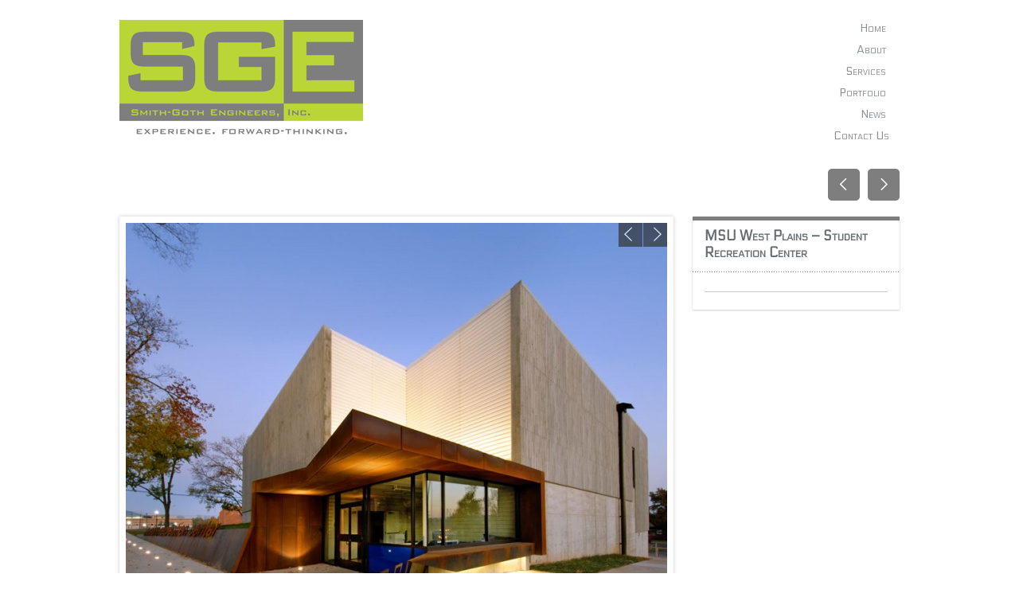

--- FILE ---
content_type: text/html; charset=UTF-8
request_url: https://smithgoth.com/project/msu-west-plains-student-rec-center/
body_size: 7689
content:

<!DOCTYPE html>
<html xmlns="http://www.w3.org/1999/xhtml" lang="en-US">
	<head>
		<meta http-equiv="Content-Type" content="text/html; charset=UTF-8" />
		<meta http-equiv="X-UA-Compatible" content="IE=edge,chrome=1">
		<meta name="viewport" content="width=device-width, initial-scale=1.0" />

		<title>Smith-Goth Engineers, Inc. &#8211; MSU West Plains – Student Recreation Center</title>

		<link rel="stylesheet" type="text/css" href="https://smithgoth.com/wp-content/themes/twotall2/style.css" media="screen" />

		<link rel="pingback" href="https://smithgoth.com/xmlrpc.php" />

		<link href="http://fonts.googleapis.com/css?family=Lato:400,400italic,700,700italic,300,300italic,900,900italic" rel="stylesheet" type="text/css" />

		<meta name='robots' content='max-image-preview:large' />
	<style>img:is([sizes="auto" i], [sizes^="auto," i]) { contain-intrinsic-size: 3000px 1500px }</style>
	<link rel='dns-prefetch' href='//www.googletagmanager.com' />
<link rel="alternate" type="application/rss+xml" title="Smith-Goth Engineers, Inc. &raquo; Feed" href="https://smithgoth.com/feed/" />
<link rel="alternate" type="application/rss+xml" title="Smith-Goth Engineers, Inc. &raquo; Comments Feed" href="https://smithgoth.com/comments/feed/" />
<script type="text/javascript">
/* <![CDATA[ */
window._wpemojiSettings = {"baseUrl":"https:\/\/s.w.org\/images\/core\/emoji\/16.0.1\/72x72\/","ext":".png","svgUrl":"https:\/\/s.w.org\/images\/core\/emoji\/16.0.1\/svg\/","svgExt":".svg","source":{"concatemoji":"https:\/\/smithgoth.com\/wp-includes\/js\/wp-emoji-release.min.js?ver=23f7a435ee009db0a894daed5e47d13d"}};
/*! This file is auto-generated */
!function(s,n){var o,i,e;function c(e){try{var t={supportTests:e,timestamp:(new Date).valueOf()};sessionStorage.setItem(o,JSON.stringify(t))}catch(e){}}function p(e,t,n){e.clearRect(0,0,e.canvas.width,e.canvas.height),e.fillText(t,0,0);var t=new Uint32Array(e.getImageData(0,0,e.canvas.width,e.canvas.height).data),a=(e.clearRect(0,0,e.canvas.width,e.canvas.height),e.fillText(n,0,0),new Uint32Array(e.getImageData(0,0,e.canvas.width,e.canvas.height).data));return t.every(function(e,t){return e===a[t]})}function u(e,t){e.clearRect(0,0,e.canvas.width,e.canvas.height),e.fillText(t,0,0);for(var n=e.getImageData(16,16,1,1),a=0;a<n.data.length;a++)if(0!==n.data[a])return!1;return!0}function f(e,t,n,a){switch(t){case"flag":return n(e,"\ud83c\udff3\ufe0f\u200d\u26a7\ufe0f","\ud83c\udff3\ufe0f\u200b\u26a7\ufe0f")?!1:!n(e,"\ud83c\udde8\ud83c\uddf6","\ud83c\udde8\u200b\ud83c\uddf6")&&!n(e,"\ud83c\udff4\udb40\udc67\udb40\udc62\udb40\udc65\udb40\udc6e\udb40\udc67\udb40\udc7f","\ud83c\udff4\u200b\udb40\udc67\u200b\udb40\udc62\u200b\udb40\udc65\u200b\udb40\udc6e\u200b\udb40\udc67\u200b\udb40\udc7f");case"emoji":return!a(e,"\ud83e\udedf")}return!1}function g(e,t,n,a){var r="undefined"!=typeof WorkerGlobalScope&&self instanceof WorkerGlobalScope?new OffscreenCanvas(300,150):s.createElement("canvas"),o=r.getContext("2d",{willReadFrequently:!0}),i=(o.textBaseline="top",o.font="600 32px Arial",{});return e.forEach(function(e){i[e]=t(o,e,n,a)}),i}function t(e){var t=s.createElement("script");t.src=e,t.defer=!0,s.head.appendChild(t)}"undefined"!=typeof Promise&&(o="wpEmojiSettingsSupports",i=["flag","emoji"],n.supports={everything:!0,everythingExceptFlag:!0},e=new Promise(function(e){s.addEventListener("DOMContentLoaded",e,{once:!0})}),new Promise(function(t){var n=function(){try{var e=JSON.parse(sessionStorage.getItem(o));if("object"==typeof e&&"number"==typeof e.timestamp&&(new Date).valueOf()<e.timestamp+604800&&"object"==typeof e.supportTests)return e.supportTests}catch(e){}return null}();if(!n){if("undefined"!=typeof Worker&&"undefined"!=typeof OffscreenCanvas&&"undefined"!=typeof URL&&URL.createObjectURL&&"undefined"!=typeof Blob)try{var e="postMessage("+g.toString()+"("+[JSON.stringify(i),f.toString(),p.toString(),u.toString()].join(",")+"));",a=new Blob([e],{type:"text/javascript"}),r=new Worker(URL.createObjectURL(a),{name:"wpTestEmojiSupports"});return void(r.onmessage=function(e){c(n=e.data),r.terminate(),t(n)})}catch(e){}c(n=g(i,f,p,u))}t(n)}).then(function(e){for(var t in e)n.supports[t]=e[t],n.supports.everything=n.supports.everything&&n.supports[t],"flag"!==t&&(n.supports.everythingExceptFlag=n.supports.everythingExceptFlag&&n.supports[t]);n.supports.everythingExceptFlag=n.supports.everythingExceptFlag&&!n.supports.flag,n.DOMReady=!1,n.readyCallback=function(){n.DOMReady=!0}}).then(function(){return e}).then(function(){var e;n.supports.everything||(n.readyCallback(),(e=n.source||{}).concatemoji?t(e.concatemoji):e.wpemoji&&e.twemoji&&(t(e.twemoji),t(e.wpemoji)))}))}((window,document),window._wpemojiSettings);
/* ]]> */
</script>
<link rel='stylesheet' id='easy-tooltip-css' href='https://smithgoth.com/wp-content/plugins/easy-tooltip/css/easy-tooltip.css?ver=1.0.0' type='text/css' media='all' />
<style id='wp-emoji-styles-inline-css' type='text/css'>

	img.wp-smiley, img.emoji {
		display: inline !important;
		border: none !important;
		box-shadow: none !important;
		height: 1em !important;
		width: 1em !important;
		margin: 0 0.07em !important;
		vertical-align: -0.1em !important;
		background: none !important;
		padding: 0 !important;
	}
</style>
<link rel='stylesheet' id='wp-block-library-css' href='https://smithgoth.com/wp-includes/css/dist/block-library/style.min.css?ver=23f7a435ee009db0a894daed5e47d13d' type='text/css' media='all' />
<style id='classic-theme-styles-inline-css' type='text/css'>
/*! This file is auto-generated */
.wp-block-button__link{color:#fff;background-color:#32373c;border-radius:9999px;box-shadow:none;text-decoration:none;padding:calc(.667em + 2px) calc(1.333em + 2px);font-size:1.125em}.wp-block-file__button{background:#32373c;color:#fff;text-decoration:none}
</style>
<style id='global-styles-inline-css' type='text/css'>
:root{--wp--preset--aspect-ratio--square: 1;--wp--preset--aspect-ratio--4-3: 4/3;--wp--preset--aspect-ratio--3-4: 3/4;--wp--preset--aspect-ratio--3-2: 3/2;--wp--preset--aspect-ratio--2-3: 2/3;--wp--preset--aspect-ratio--16-9: 16/9;--wp--preset--aspect-ratio--9-16: 9/16;--wp--preset--color--black: #000000;--wp--preset--color--cyan-bluish-gray: #abb8c3;--wp--preset--color--white: #ffffff;--wp--preset--color--pale-pink: #f78da7;--wp--preset--color--vivid-red: #cf2e2e;--wp--preset--color--luminous-vivid-orange: #ff6900;--wp--preset--color--luminous-vivid-amber: #fcb900;--wp--preset--color--light-green-cyan: #7bdcb5;--wp--preset--color--vivid-green-cyan: #00d084;--wp--preset--color--pale-cyan-blue: #8ed1fc;--wp--preset--color--vivid-cyan-blue: #0693e3;--wp--preset--color--vivid-purple: #9b51e0;--wp--preset--gradient--vivid-cyan-blue-to-vivid-purple: linear-gradient(135deg,rgba(6,147,227,1) 0%,rgb(155,81,224) 100%);--wp--preset--gradient--light-green-cyan-to-vivid-green-cyan: linear-gradient(135deg,rgb(122,220,180) 0%,rgb(0,208,130) 100%);--wp--preset--gradient--luminous-vivid-amber-to-luminous-vivid-orange: linear-gradient(135deg,rgba(252,185,0,1) 0%,rgba(255,105,0,1) 100%);--wp--preset--gradient--luminous-vivid-orange-to-vivid-red: linear-gradient(135deg,rgba(255,105,0,1) 0%,rgb(207,46,46) 100%);--wp--preset--gradient--very-light-gray-to-cyan-bluish-gray: linear-gradient(135deg,rgb(238,238,238) 0%,rgb(169,184,195) 100%);--wp--preset--gradient--cool-to-warm-spectrum: linear-gradient(135deg,rgb(74,234,220) 0%,rgb(151,120,209) 20%,rgb(207,42,186) 40%,rgb(238,44,130) 60%,rgb(251,105,98) 80%,rgb(254,248,76) 100%);--wp--preset--gradient--blush-light-purple: linear-gradient(135deg,rgb(255,206,236) 0%,rgb(152,150,240) 100%);--wp--preset--gradient--blush-bordeaux: linear-gradient(135deg,rgb(254,205,165) 0%,rgb(254,45,45) 50%,rgb(107,0,62) 100%);--wp--preset--gradient--luminous-dusk: linear-gradient(135deg,rgb(255,203,112) 0%,rgb(199,81,192) 50%,rgb(65,88,208) 100%);--wp--preset--gradient--pale-ocean: linear-gradient(135deg,rgb(255,245,203) 0%,rgb(182,227,212) 50%,rgb(51,167,181) 100%);--wp--preset--gradient--electric-grass: linear-gradient(135deg,rgb(202,248,128) 0%,rgb(113,206,126) 100%);--wp--preset--gradient--midnight: linear-gradient(135deg,rgb(2,3,129) 0%,rgb(40,116,252) 100%);--wp--preset--font-size--small: 13px;--wp--preset--font-size--medium: 20px;--wp--preset--font-size--large: 36px;--wp--preset--font-size--x-large: 42px;--wp--preset--spacing--20: 0.44rem;--wp--preset--spacing--30: 0.67rem;--wp--preset--spacing--40: 1rem;--wp--preset--spacing--50: 1.5rem;--wp--preset--spacing--60: 2.25rem;--wp--preset--spacing--70: 3.38rem;--wp--preset--spacing--80: 5.06rem;--wp--preset--shadow--natural: 6px 6px 9px rgba(0, 0, 0, 0.2);--wp--preset--shadow--deep: 12px 12px 50px rgba(0, 0, 0, 0.4);--wp--preset--shadow--sharp: 6px 6px 0px rgba(0, 0, 0, 0.2);--wp--preset--shadow--outlined: 6px 6px 0px -3px rgba(255, 255, 255, 1), 6px 6px rgba(0, 0, 0, 1);--wp--preset--shadow--crisp: 6px 6px 0px rgba(0, 0, 0, 1);}:where(.is-layout-flex){gap: 0.5em;}:where(.is-layout-grid){gap: 0.5em;}body .is-layout-flex{display: flex;}.is-layout-flex{flex-wrap: wrap;align-items: center;}.is-layout-flex > :is(*, div){margin: 0;}body .is-layout-grid{display: grid;}.is-layout-grid > :is(*, div){margin: 0;}:where(.wp-block-columns.is-layout-flex){gap: 2em;}:where(.wp-block-columns.is-layout-grid){gap: 2em;}:where(.wp-block-post-template.is-layout-flex){gap: 1.25em;}:where(.wp-block-post-template.is-layout-grid){gap: 1.25em;}.has-black-color{color: var(--wp--preset--color--black) !important;}.has-cyan-bluish-gray-color{color: var(--wp--preset--color--cyan-bluish-gray) !important;}.has-white-color{color: var(--wp--preset--color--white) !important;}.has-pale-pink-color{color: var(--wp--preset--color--pale-pink) !important;}.has-vivid-red-color{color: var(--wp--preset--color--vivid-red) !important;}.has-luminous-vivid-orange-color{color: var(--wp--preset--color--luminous-vivid-orange) !important;}.has-luminous-vivid-amber-color{color: var(--wp--preset--color--luminous-vivid-amber) !important;}.has-light-green-cyan-color{color: var(--wp--preset--color--light-green-cyan) !important;}.has-vivid-green-cyan-color{color: var(--wp--preset--color--vivid-green-cyan) !important;}.has-pale-cyan-blue-color{color: var(--wp--preset--color--pale-cyan-blue) !important;}.has-vivid-cyan-blue-color{color: var(--wp--preset--color--vivid-cyan-blue) !important;}.has-vivid-purple-color{color: var(--wp--preset--color--vivid-purple) !important;}.has-black-background-color{background-color: var(--wp--preset--color--black) !important;}.has-cyan-bluish-gray-background-color{background-color: var(--wp--preset--color--cyan-bluish-gray) !important;}.has-white-background-color{background-color: var(--wp--preset--color--white) !important;}.has-pale-pink-background-color{background-color: var(--wp--preset--color--pale-pink) !important;}.has-vivid-red-background-color{background-color: var(--wp--preset--color--vivid-red) !important;}.has-luminous-vivid-orange-background-color{background-color: var(--wp--preset--color--luminous-vivid-orange) !important;}.has-luminous-vivid-amber-background-color{background-color: var(--wp--preset--color--luminous-vivid-amber) !important;}.has-light-green-cyan-background-color{background-color: var(--wp--preset--color--light-green-cyan) !important;}.has-vivid-green-cyan-background-color{background-color: var(--wp--preset--color--vivid-green-cyan) !important;}.has-pale-cyan-blue-background-color{background-color: var(--wp--preset--color--pale-cyan-blue) !important;}.has-vivid-cyan-blue-background-color{background-color: var(--wp--preset--color--vivid-cyan-blue) !important;}.has-vivid-purple-background-color{background-color: var(--wp--preset--color--vivid-purple) !important;}.has-black-border-color{border-color: var(--wp--preset--color--black) !important;}.has-cyan-bluish-gray-border-color{border-color: var(--wp--preset--color--cyan-bluish-gray) !important;}.has-white-border-color{border-color: var(--wp--preset--color--white) !important;}.has-pale-pink-border-color{border-color: var(--wp--preset--color--pale-pink) !important;}.has-vivid-red-border-color{border-color: var(--wp--preset--color--vivid-red) !important;}.has-luminous-vivid-orange-border-color{border-color: var(--wp--preset--color--luminous-vivid-orange) !important;}.has-luminous-vivid-amber-border-color{border-color: var(--wp--preset--color--luminous-vivid-amber) !important;}.has-light-green-cyan-border-color{border-color: var(--wp--preset--color--light-green-cyan) !important;}.has-vivid-green-cyan-border-color{border-color: var(--wp--preset--color--vivid-green-cyan) !important;}.has-pale-cyan-blue-border-color{border-color: var(--wp--preset--color--pale-cyan-blue) !important;}.has-vivid-cyan-blue-border-color{border-color: var(--wp--preset--color--vivid-cyan-blue) !important;}.has-vivid-purple-border-color{border-color: var(--wp--preset--color--vivid-purple) !important;}.has-vivid-cyan-blue-to-vivid-purple-gradient-background{background: var(--wp--preset--gradient--vivid-cyan-blue-to-vivid-purple) !important;}.has-light-green-cyan-to-vivid-green-cyan-gradient-background{background: var(--wp--preset--gradient--light-green-cyan-to-vivid-green-cyan) !important;}.has-luminous-vivid-amber-to-luminous-vivid-orange-gradient-background{background: var(--wp--preset--gradient--luminous-vivid-amber-to-luminous-vivid-orange) !important;}.has-luminous-vivid-orange-to-vivid-red-gradient-background{background: var(--wp--preset--gradient--luminous-vivid-orange-to-vivid-red) !important;}.has-very-light-gray-to-cyan-bluish-gray-gradient-background{background: var(--wp--preset--gradient--very-light-gray-to-cyan-bluish-gray) !important;}.has-cool-to-warm-spectrum-gradient-background{background: var(--wp--preset--gradient--cool-to-warm-spectrum) !important;}.has-blush-light-purple-gradient-background{background: var(--wp--preset--gradient--blush-light-purple) !important;}.has-blush-bordeaux-gradient-background{background: var(--wp--preset--gradient--blush-bordeaux) !important;}.has-luminous-dusk-gradient-background{background: var(--wp--preset--gradient--luminous-dusk) !important;}.has-pale-ocean-gradient-background{background: var(--wp--preset--gradient--pale-ocean) !important;}.has-electric-grass-gradient-background{background: var(--wp--preset--gradient--electric-grass) !important;}.has-midnight-gradient-background{background: var(--wp--preset--gradient--midnight) !important;}.has-small-font-size{font-size: var(--wp--preset--font-size--small) !important;}.has-medium-font-size{font-size: var(--wp--preset--font-size--medium) !important;}.has-large-font-size{font-size: var(--wp--preset--font-size--large) !important;}.has-x-large-font-size{font-size: var(--wp--preset--font-size--x-large) !important;}
:where(.wp-block-post-template.is-layout-flex){gap: 1.25em;}:where(.wp-block-post-template.is-layout-grid){gap: 1.25em;}
:where(.wp-block-columns.is-layout-flex){gap: 2em;}:where(.wp-block-columns.is-layout-grid){gap: 2em;}
:root :where(.wp-block-pullquote){font-size: 1.5em;line-height: 1.6;}
</style>
<link rel='stylesheet' id='rs-plugin-settings-css' href='https://smithgoth.com/wp-content/plugins/revslider/rs-plugin/css/settings.css?ver=4.6.93' type='text/css' media='all' />
<style id='rs-plugin-settings-inline-css' type='text/css'>
.tp-caption a{color:#ff7302;text-shadow:none;-webkit-transition:all 0.2s ease-out;-moz-transition:all 0.2s ease-out;-o-transition:all 0.2s ease-out;-ms-transition:all 0.2s ease-out}.tp-caption a:hover{color:#ffa902}
</style>
<link rel='stylesheet' id='zoom-theme-utils-css-css' href='https://smithgoth.com/wp-content/themes/twotall2/functions/wpzoom/assets/css/theme-utils.css?ver=23f7a435ee009db0a894daed5e47d13d' type='text/css' media='all' />
<link rel='stylesheet' id='wzslider-css' href='https://smithgoth.com/wp-content/plugins/wpzoom-shortcodes/assets/css/wzslider.css?ver=23f7a435ee009db0a894daed5e47d13d' type='text/css' media='all' />
<link rel='stylesheet' id='wpz-shortcodes-css' href='https://smithgoth.com/wp-content/plugins/wpzoom-shortcodes/assets/css/shortcodes.css?ver=23f7a435ee009db0a894daed5e47d13d' type='text/css' media='all' />
<link rel='stylesheet' id='zoom-font-awesome-css' href='https://smithgoth.com/wp-content/plugins/wpzoom-shortcodes/assets/css/font-awesome.min.css?ver=23f7a435ee009db0a894daed5e47d13d' type='text/css' media='all' />
<link rel='stylesheet' id='wpzoom-custom-css' href='https://smithgoth.com/wp-content/themes/twotall2/custom.css?ver=23f7a435ee009db0a894daed5e47d13d' type='text/css' media='all' />
<script type="text/javascript" src="https://smithgoth.com/wp-includes/js/jquery/jquery.min.js?ver=3.7.1" id="jquery-core-js"></script>
<script type="text/javascript" src="https://smithgoth.com/wp-includes/js/jquery/jquery-migrate.min.js?ver=3.4.1" id="jquery-migrate-js"></script>
<script type="text/javascript" src="https://smithgoth.com/wp-content/plugins/revslider/rs-plugin/js/jquery.themepunch.tools.min.js?ver=4.6.93" id="tp-tools-js"></script>
<script type="text/javascript" src="https://smithgoth.com/wp-content/plugins/revslider/rs-plugin/js/jquery.themepunch.revolution.min.js?ver=4.6.93" id="revmin-js"></script>
<script type="text/javascript" src="https://smithgoth.com/wp-content/themes/twotall2/js/init.js?ver=23f7a435ee009db0a894daed5e47d13d" id="wpzoom-init-js"></script>
<link rel="https://api.w.org/" href="https://smithgoth.com/wp-json/" /><link rel="EditURI" type="application/rsd+xml" title="RSD" href="https://smithgoth.com/xmlrpc.php?rsd" />

<link rel="canonical" href="https://smithgoth.com/project/msu-west-plains-student-rec-center/" />
<link rel='shortlink' href='https://smithgoth.com/?p=907' />
<link rel="alternate" title="oEmbed (JSON)" type="application/json+oembed" href="https://smithgoth.com/wp-json/oembed/1.0/embed?url=https%3A%2F%2Fsmithgoth.com%2Fproject%2Fmsu-west-plains-student-rec-center%2F" />
<link rel="alternate" title="oEmbed (XML)" type="text/xml+oembed" href="https://smithgoth.com/wp-json/oembed/1.0/embed?url=https%3A%2F%2Fsmithgoth.com%2Fproject%2Fmsu-west-plains-student-rec-center%2F&#038;format=xml" />
<meta name="generator" content="Site Kit by Google 1.170.0" />		<script type="text/javascript">
			jQuery(document).ready(function() {
				// CUSTOM AJAX CONTENT LOADING FUNCTION
				var ajaxRevslider = function(obj) {
				
					// obj.type : Post Type
					// obj.id : ID of Content to Load
					// obj.aspectratio : The Aspect Ratio of the Container / Media
					// obj.selector : The Container Selector where the Content of Ajax will be injected. It is done via the Essential Grid on Return of Content
					
					var content = "";

					data = {};
					
					data.action = 'revslider_ajax_call_front';
					data.client_action = 'get_slider_html';
					data.token = '0f56821b54';
					data.type = obj.type;
					data.id = obj.id;
					data.aspectratio = obj.aspectratio;
					
					// SYNC AJAX REQUEST
					jQuery.ajax({
						type:"post",
						url:"https://smithgoth.com/wp-admin/admin-ajax.php",
						dataType: 'json',
						data:data,
						async:false,
						success: function(ret, textStatus, XMLHttpRequest) {
							if(ret.success == true)
								content = ret.data;								
						},
						error: function(e) {
							console.log(e);
						}
					});
					
					 // FIRST RETURN THE CONTENT WHEN IT IS LOADED !!
					 return content;						 
				};
				
				// CUSTOM AJAX FUNCTION TO REMOVE THE SLIDER
				var ajaxRemoveRevslider = function(obj) {
					return jQuery(obj.selector+" .rev_slider").revkill();
				};

				// EXTEND THE AJAX CONTENT LOADING TYPES WITH TYPE AND FUNCTION
				var extendessential = setInterval(function() {
					if (jQuery.fn.tpessential != undefined) {
						clearInterval(extendessential);
						if(typeof(jQuery.fn.tpessential.defaults) !== 'undefined') {
							jQuery.fn.tpessential.defaults.ajaxTypes.push({type:"revslider",func:ajaxRevslider,killfunc:ajaxRemoveRevslider,openAnimationSpeed:0.3});   
							// type:  Name of the Post to load via Ajax into the Essential Grid Ajax Container
							// func: the Function Name which is Called once the Item with the Post Type has been clicked
							// killfunc: function to kill in case the Ajax Window going to be removed (before Remove function !
							// openAnimationSpeed: how quick the Ajax Content window should be animated (default is 0.3)
						}
					}
				},30);
			});
		</script>
		<script type="text/javascript">
(function(url){
	if(/(?:Chrome\/26\.0\.1410\.63 Safari\/537\.31|WordfenceTestMonBot)/.test(navigator.userAgent)){ return; }
	var addEvent = function(evt, handler) {
		if (window.addEventListener) {
			document.addEventListener(evt, handler, false);
		} else if (window.attachEvent) {
			document.attachEvent('on' + evt, handler);
		}
	};
	var removeEvent = function(evt, handler) {
		if (window.removeEventListener) {
			document.removeEventListener(evt, handler, false);
		} else if (window.detachEvent) {
			document.detachEvent('on' + evt, handler);
		}
	};
	var evts = 'contextmenu dblclick drag dragend dragenter dragleave dragover dragstart drop keydown keypress keyup mousedown mousemove mouseout mouseover mouseup mousewheel scroll'.split(' ');
	var logHuman = function() {
		if (window.wfLogHumanRan) { return; }
		window.wfLogHumanRan = true;
		var wfscr = document.createElement('script');
		wfscr.type = 'text/javascript';
		wfscr.async = true;
		wfscr.src = url + '&r=' + Math.random();
		(document.getElementsByTagName('head')[0]||document.getElementsByTagName('body')[0]).appendChild(wfscr);
		for (var i = 0; i < evts.length; i++) {
			removeEvent(evts[i], logHuman);
		}
	};
	for (var i = 0; i < evts.length; i++) {
		addEvent(evts[i], logHuman);
	}
})('//smithgoth.com/?wordfence_lh=1&hid=5719C332C98B30A6BBC2913C0F6777CB');
</script><!-- WPZOOM Theme / Framework -->
<meta name="generator" content="TwoTall2 1.0" />
<meta name="generator" content="WPZOOM Framework 1.8.5" />
<style type="text/css">.dropdown > li > a:hover:after, li.current_page_parent  a:after{border-top-color:#918f8f;}
a{color:#918f8f;}
a:hover{color:#7f7e7f;}
.wpzoom-calltoaction .cta-btn, #heading #top_button a{background-color:#918f8f;}
</style>
<link href='http://fonts.googleapis.com/css?family=Electrolize' rel='stylesheet' type='text/css'> 		<script type="text/javascript" src="https://smithgoth.com/wp-content/themes/twotall2/js/flexslider.js"></script>
	</head>

	<body class="wp-singular portfolio-template-default single single-portfolio postid-907 wp-theme-twotall2">
		<div id="wrapper">
			<div id="inner-wrap">
				<div id="header">
					<div id="logo">
						
						<a href="https://smithgoth.com" title="EXPERIENCE. FORWARD-THINKING">
															<img src="https://smithgoth.com/wp-content/uploads/2013/08/logo3.png" alt="Smith-Goth Engineers, Inc." />
													</a>

						
											</div><!-- / #logo -->
   
					<a class="btn_menu" id="toggle" href="#"></a>

 					<div id="menu">

 						<ul id="mainmenu" class="dropdown"><li id="menu-item-1603" class="menu-item menu-item-type-post_type menu-item-object-page menu-item-home menu-item-1603"><a href="https://smithgoth.com/">Home</a></li>
<li id="menu-item-1604" class="menu-item menu-item-type-post_type menu-item-object-page menu-item-1604"><a href="https://smithgoth.com/about/">About</a></li>
<li id="menu-item-1605" class="menu-item menu-item-type-post_type menu-item-object-page menu-item-1605"><a href="https://smithgoth.com/services/">Services</a></li>
<li id="menu-item-1606" class="menu-item menu-item-type-post_type menu-item-object-page menu-item-1606"><a href="https://smithgoth.com/portfolio/">Portfolio</a></li>
<li id="menu-item-1607" class="menu-item menu-item-type-post_type menu-item-object-page menu-item-1607"><a href="https://smithgoth.com/news/">News</a></li>
<li id="menu-item-1608" class="menu-item menu-item-type-post_type menu-item-object-page menu-item-1608"><a href="https://smithgoth.com/contact-us/">Contact Us</a></li>
</ul>					</div>

					<div class="clear"></div>
 					 
				</div><!-- / #header-->

				<div id="main">

					

<div id="heading" style="display:block">

	<div style="padding: 0px 0 60px;">

		<h1 style="display: none">MSU West Plains – Student Recreation Center</h1>

		<div class="single-nav">
									<a href="https://smithgoth.com/project/northstar-battery/" class="next_project" style="float: right"  title="Northstar Battery Plant 2"></a>	<a href="https://smithgoth.com/project/west-plains-gohn-hall/" class="prev_project" style="float: left"  title="MSU West Plains Gohn Hall"></a>			 
		</div>

		<div class="clear"></div>

	</div>

</div><!-- /#welcome -->

<div id="content-wrap">

	<div id="content">
		<div class="post_content">

						
			<div id="portfolio-slider">
				<ul class="slides">
				 
					<li><img src="https://smithgoth.com/wp-content/uploads/2013/09/MSU-West-Plains-Student-Rec-Center-680x544.jpg" width="680" height="544" /></li><li><img src="https://smithgoth.com/wp-content/uploads/2013/09/MSU-West-Plains-Student-Rec-Center-1-680x544.jpg" width="680" height="544" /></li>						 
				</ul>

			</div><!-- /#portfolio-slider -->

						
			<div class="entry">
				                
				                
			 
			</div><!-- /.entry -->
			
		</div><!-- /.post_content -->

		<div class="aside">
			<h3 class="title">
				                MSU West Plains – Student Recreation Center			</h3>

			<div class="inner">

											
								
								
				                                 <hr />
               
                
			</div>

		</div><!-- /.aside-->

		<div class="clear"></div>
	</div><!-- /#content -->
	<div class="clear"></div>
	</div>

            
</div><!-- / #main -->
	</div><!-- / #inner-wrap -->
	
	<div id="footer">

			<div class="widgets">
				<div class="wide">
				<div class="widget widget_text" id="text-9">			<div class="textwidget"><h3 style="letter-spacing: 1px"><a href="https://www.facebook.com/SmithGothEngineers" target="_blank"><img align="right" src="https://smithgoth.com/wp-content/uploads/2013/08/FaceBook_24x24.png" style="border: none" /></a>Mechanical – Electrical – Sustainable – BIM</h3></div>
		</div>				</div><!-- / .column -->
			</div>
            <div style="border-bottom: 8px solid #b9d536; width: 100%; float:left; clear:both;"></div>
		 
 		<div class="wrap" style="margin-top: 0px">

 			
				
				
				
			  		  
			<div class="inner">
				<div class="left">
					<div class="menu">
											</div>

					<div class="copyright">
						<p class="copy">Copyright &copy; 2026 Smith-Goth Engineers, Inc.. All Rights Reserved.</p>
						<p class="wpzoom">
</p>
					</div>
				</div>

				<div class="right">
					<div class="widgets">
						<div class="widget widget_text" id="text-8">			<div class="textwidget"><a href="http://www.twotalldesign.com/">Website Design by Two Tall Design, LLC</a></div>
		</div>						<div class="cleaner">&nbsp;</div>
					</div>
				</div>

				<div class="cleaner">&nbsp;</div>
			</div>
		</div>
	</div><!-- / #footer -->
</div><!-- / #wrapper -->


<script type="text/javascript">
jQuery(document).ready(function($) {
	
		
	 	jQuery("#portfolio-slider").flexslider({
 		controlNav: false,
		directionNav:true,
		animationLoop: true,
		slideshow: false,
  		animation: "slide",
		useCSS: false,
		touch: false,
		smoothHeight: true,
		slideshow: false,
 		animationSpeed: 300
 	});	
	 
});
</script>
 
<script type="speculationrules">
{"prefetch":[{"source":"document","where":{"and":[{"href_matches":"\/*"},{"not":{"href_matches":["\/wp-*.php","\/wp-admin\/*","\/wp-content\/uploads\/*","\/wp-content\/*","\/wp-content\/plugins\/*","\/wp-content\/themes\/twotall2\/*","\/*\\?(.+)"]}},{"not":{"selector_matches":"a[rel~=\"nofollow\"]"}},{"not":{"selector_matches":".no-prefetch, .no-prefetch a"}}]},"eagerness":"conservative"}]}
</script>
<script>(function($){$(document).ready(function(){});})(jQuery);</script><script type="text/javascript" id="qppr_frontend_scripts-js-extra">
/* <![CDATA[ */
var qpprFrontData = {"linkData":[],"siteURL":"https:\/\/smithgoth.com","siteURLq":"https:\/\/smithgoth.com"};
/* ]]> */
</script>
<script type="text/javascript" src="https://smithgoth.com/wp-content/plugins/quick-pagepost-redirect-plugin/js/qppr_frontend_script.min.js?ver=5.2.4" id="qppr_frontend_scripts-js"></script>
<script type="text/javascript" src="https://smithgoth.com/wp-includes/js/comment-reply.min.js?ver=23f7a435ee009db0a894daed5e47d13d" id="comment-reply-js" async="async" data-wp-strategy="async"></script>
<script type="text/javascript" src="https://smithgoth.com/wp-content/themes/twotall2/js/dropdown.js?ver=23f7a435ee009db0a894daed5e47d13d" id="wpzoom-dropdown-js"></script>
<script type="text/javascript" src="https://smithgoth.com/wp-content/themes/twotall2/js/jquery.quicksand.js?ver=23f7a435ee009db0a894daed5e47d13d" id="wpzoom-jquery.quicksand-js"></script>
<script type="text/javascript" src="https://smithgoth.com/wp-content/themes/twotall2/js/jquery.tipsy.js?ver=23f7a435ee009db0a894daed5e47d13d" id="wpzoom-jquery.tipsy-js"></script>
<script type="text/javascript" src="https://smithgoth.com/wp-content/themes/twotall2/js/custom.js?ver=23f7a435ee009db0a894daed5e47d13d" id="wpzoom-custom-js"></script>
<script type="text/javascript" src="https://smithgoth.com/wp-content/plugins/wpzoom-shortcodes/assets/js/galleria.js" id="galleria-js"></script>
<script type="text/javascript" src="https://smithgoth.com/wp-content/plugins/wpzoom-shortcodes/assets/js/wzslider.js" id="wzslider-js"></script>
</body>
</html>

--- FILE ---
content_type: text/css
request_url: https://smithgoth.com/wp-content/themes/twotall2/style.css
body_size: 11840
content:
/*
Theme Name: TwoTall2
Theme URI: http://www.twotalldesign.com
Description: Responsive multipurpose Wordpress theme for Smith Goth Engineers
License: GNU GPL v.2.0
License URI: LICENSE.txt
Version: 1.0
Author: DynamicPress
Author URI: http://www.twotalldesign.com
Tags: gray, three-columns, flexible-width

**********************************************************************************************

WARNING! DO NOT EDIT THIS FILE!

To make it easy to update your theme, you should not edit the styles in this file. Instead use 
the custom.css file to add your styles. You can copy a style from this file and paste it in 
custom.css and it will override the style in this file.

**********************************************************************************************

1.  Toolbox CSS  -----------------------  All Theme Files
2.  Header  ----------------------------  header.php
3.  Navigation  ------------------------  header.php
4.  Featured Slider  -------------------  wpzoom-slider.php
5.  Welcome Message --------------------  index.php
6.  Portfolio Gallery ------------------  template-portfolio.php
7.  Portfolio Item ---------------------  single-portfolio.php
8.  Archive posts ----------------------  loop.php
9.  Single posts -----------------------  single.php
10.  Comments  -------------------------  comments.php
11.  Sidebar & Widgets -----------------  sidebar.php
12.  Footer  ---------------------------  footer.php


**********************************************************************************************/


/********************************************************************************************* 

1. Toolbox CSS  -------------------------  All Theme Files

*********************************************************************************************/

/* Reset & General Styling */
article, aside, details, figcaption, figure, footer, header, hgroup, nav, section { display: block; }
html { font-size: 100%; overflow-y: scroll; -webkit-tap-highlight-color: rgba(0, 0, 0, 0); -webkit-text-size-adjust: 100%; -ms-text-size-adjust: 100%; }
abbr[title] { border-bottom: 1px dotted; }
b, strong { font-weight: bold; }
blockquote { margin: 1em 40px; }
dfn { font-style: italic; }
hr { border: 0; border-top: 1px solid #ccc; display: block; margin: 1em 0; padding: 0; }
ins { background: #ff9; color: #000; text-decoration: none; }
mark { background: #ff0; color: #000; font-style: italic; font-weight: bold; }
pre, code, kbd, samp { font-family: monospace, monospace; _font-family: 'courier new', monospace; font-size: 1em; }
pre, code { white-space: pre; white-space: pre-wrap; word-wrap: break-word; }
q { quotes: none; }
q:before, q:after { content: ""; content: none; }
small { font-size: 85%; }
sub, sup { font-size: 75%; line-height: 0; position: relative; vertical-align: baseline; }
sup { top: -0.5em; }
sub { bottom: -0.25em; }
ul, ol { margin: 0; padding: 0; list-style-position: inside; }
ul ul, ol ol, ul ol, ol ul { margin: 0; }
dd { margin: 0 0 0 40px; }
img { border: 0; -ms-interpolation-mode: bicubic; vertical-align: middle; }
svg:not(:root) { overflow: hidden; }
figure, form { margin: 0; }
fieldset { border: 0; margin: 0; padding: 0; }
legend { border: 0; *margin-left: -7px; padding: 0; }
label { cursor: pointer; }
button, input, select, textarea { font-size: 100%; margin: 0; vertical-align: baseline; *vertical-align: middle; }
button, input { line-height: normal; *overflow: visible; }
table button, table input { *overflow: auto; }
button, input[type=button], input[type=reset], input[type=submit] { cursor: pointer; -webkit-appearance: button; }
input[type=checkbox], input[type=radio] { box-sizing: border-box; }
input[type=search] { -webkit-appearance: textfield; -moz-box-sizing: content-box; -webkit-box-sizing: content-box; box-sizing: content-box; }
input[type="search"]::-webkit-search-decoration { -webkit-appearance: none; }
button::-moz-focus-inner, input::-moz-focus-inner { border: 0; padding: 0; }
textarea { overflow: auto; vertical-align: top; resize: vertical; }
input:valid, textarea:valid {  }
input:invalid, textarea:invalid { background-color: #f0dddd; }
table { border-collapse: collapse; border-spacing: 0; }
th { text-align: left; }
tr, th, td { padding-right: 1.625em; border-bottom: 1px solid #EAE7DE; }
td { vertical-align: top; }


/* Smart clearfix */
.clear, .cleaner { clear: both; height: 0; overflow: hidden; }
.clearfix:before, .clearfix:after { content: ""; display: table; }
.clearfix:after { clear: both; }
.clearfix { zoom: 1; }

/* Headings */
h1,h2,h3,h4,h5,h6 {font-weight: normal; margin:0; padding:0; }
h1 a, h2 a, h3 a, h4 a, h5 a, h6 a {text-decoration:none; }
h1 a:hover, h2 a:hover, h3 a:hover, h4 a:hover, h5 a:hover, h6 a:hover {text-decoration:none;  }
h1 { font-size: 26px; }
h2 { font-size: 22px; }
h3 { font-size: 20px; }
h4 { font-size: 16px; }
h5 { font-size: 14px; }
h6 { font-size: 12px; }

/* Text Selection Color */
::-moz-selection { color: #fff; background: #08ceff; }
::selection { color: #fff; background: #08ceff; }


h3.title {
    font-weight:300;
    font-size:27px;
	color: #10a4dd;
	margin-bottom: 15px;
}
h3.title a { font-weight: 300; }


/* Tooltip effect */	
.tipsy { font-size: 10px; position: absolute; padding: 5px; z-index: 100000; }
.tipsy-inner { background-color: #000; color: #FFF; max-width: 200px; padding: 5px 8px 4px 8px; text-align: center; }
.tipsy-inner { border-radius: 3px; -moz-border-radius: 3px; -webkit-border-radius: 3px; }
.tipsy-arrow { position: absolute; width: 0; height: 0; border: 5px solid transparent; }
.tipsy-arrow-n { border-bottom-color: #000; }
.tipsy-arrow-s { border-top-color: #000; }
.tipsy-arrow-e { border-left-color: #000; }
.tipsy-arrow-w { border-right-color: #000; }
.tipsy-n .tipsy-arrow, .tipsy-nw .tipsy-arrow, .tipsy-ne .tipsy-arrow { top: 0; border-top: none; }
.tipsy-s .tipsy-arrow, .tipsy-sw .tipsy-arrow, .tipsy-se .tipsy-arrow { bottom: 0; border-bottom: none; }
.tipsy-n .tipsy-arrow, .tipsy-s .tipsy-arrow { left: 50%; margin-left: -5px; }
.tipsy-nw .tipsy-arrow, .tipsy-sw .tipsy-arrow { left: 10px; }
.tipsy-ne .tipsy-arrow, .tipsy-se .tipsy-arrow { right: 10px; }
.tipsy-e .tipsy-arrow, .tipsy-w .tipsy-arrow { top: 50%; margin-top: -5px; }
.tipsy-e .tipsy-arrow { right: 0; border-right: none; }
.tipsy-w .tipsy-arrow { left: 0; border-left: none; }

/* Navigation  */
div.navigation { font-size: 0; text-align:center; line-height: normal; margin-bottom: 30px; }
#portfolio div.navigation { margin-bottom:0; }
div.navigation:after { content: ''; display: block; visibility: hidden; clear: both; height: 0; overflow: hidden; }
div.navigation p,  div.wp-pagenavi { margin: 0; font-size: 13px; font-weight: bold; text-align: center; }
div.navigation a, div.navigation span { display: inline-block; font-size: 13px; color: #848382; vertical-align: middle; padding: 5px 7px; margin: 0 4px; border: none; -moz-border-radius: 3px; -webkit-border-radius: 3px; border-radius: 3px; }
div.navigation span.current { font-weight:bold; color: #fff; background-color: #848382; }
div.navigation a:hover {  color: #fff; text-decoration: none; background-color: #ec5706; }
div.navigation span.pages { margin-right: 10px; display: none; }
div.navigation .prev, div.navigation .next { float: right; font-weight: bold; color: #fff; background-color: #848382; padding: 5px 15px; margin: 0; }
div.navigation .prev { float: left; }
div.navigation .prev:hover, div.navigation .prev:active, div.navigation .next:hover, div.navigation .next:active { color: #fff; background-color: #ec5706; }

div.navigation .extend { border: none; }
div.navigation .alignleft, div.navigation .alignright { margin: 0; }

.floatleft { float: left; }
.floatright { float: right; }


/* Forms */
input, textarea { padding:9px 5px; border: 1px solid #D9D6D6; color: #000; background: #fff; }
input:focus, textarea:focus { border-color: #999; }
button, 
input[type=button], 
input[type=reset], 
input[type=submit] { background: #b9d536; padding:5px 10px; border: none 0; color: #fff; height:33px; -webkit-border-radius: 3px; -moz-border-radius: 3px;border-radius: 3px;}
button:hover, 
input[type=button]:hover, 
input[type=reset]:hover, 
input[type=submit]:hover { background: #7f7e7f ; cursor: pointer; -webkit-transition-duration: 0.2s; -moz-transition-duration: 0.2s; transition-duration: 0.2s; }


/********************************************************************************************* 

2. Global Styles  -------------------------  header.php

*********************************************************************************************/  

body {
    color: #5F676B;
    font-family: 'Lato', Arial, Helvetica, sans-serif;
    text-align: center;
    font-size:14px;
    line-height:1.6;
	margin: 0;
}
 

/* Links */
a {text-decoration:none; color: #10a4dd; outline:none; border:none;}
a:hover {text-decoration:underline; color: #5ad0ff;}

p {margin: 0 0 16px; }


#wrapper {
    text-align: center;
}

#inner-wrap {
	text-align: left;
}

#header {
    width:980px;
	padding: 25px 0;
	margin: 0 auto;
}

#logo {
	display: table;
	float:left;
}

#logo * {
	line-height: normal;
}

#logo h1, #logo #tagline {
	display: table-cell;
	vertical-align: middle;
}

#logo h1, #logo h1 a {
    font-size: 30px;
    font-family: 'Lato', Arial, sans-serif;
    font-weight: bold;
}

#logo h1 a {
	margin-right: 15px;
}

#logo #tagline {
	font-size: 12px;
	color: #b4babc;
	padding-top: 6px;
	margin: 0;
}

#intro {
	font-size: 30px;
	font-weight: 300;
	color: #8d9193;
	padding: 25px 0 30px;
	width:980px;
	margin:0 auto;
}

#intro p {
	margin: 0;
}


#content-wrap { position: relative; background-color: #fff; width: 980px; padding: 30px; border-top: 5px solid #858f95; box-shadow: 0 0 5px rgba(0, 0, 0, 0.2); margin: -30px auto 0; }
#content-wrap:before { content: ''; position: absolute; top: -5px; left: 0; background-color: #ec5706; height: 5px; width: 200px; }

#heading { position: relative; background-color: #fff; }
#heading h1, #heading h2 { font-size: 30px; line-height: normal; color: #898989; width: 980px; padding: 40px 0 70px; margin: 0 auto; }

#heading #top_button { position: absolute; top: 40px; right: 0; }
#heading #top_button a { display: block; font-size: 14px; font-weight: bold; text-decoration: none; color: #fff; background-color: #10a4dd; padding: 8px 25px; -webkit-border-radius: 5px; -moz-border-radius: 5px; border-radius: 5px; -moz-transition-duration: 200ms; -webkit-transition-duration: 200ms; transition-duration: 200ms; }
#heading #top_button a:hover, #heading #top_button a:active { background-color: #45bff9; }
	
/********************************************************************************************* 

3. Navigation  -------------------------  header.php
   
*********************************************************************************************/  

#menu {
	float: right;
    position:relative;
    z-index:50;
}
.btn_menu { display:none; }
 
.dropdown, .dropdown * { margin: 0; padding: 0; list-style: none; }
.dropdown { line-height: 1.0; }
.dropdown ul { position: absolute; top: -999em; width: 170px; background: #fff; -webkit-box-shadow: 0px 1px 3px 1px rgba(0, 0, 0, 0.1); box-shadow: 0px 1px 3px 1px rgba(0, 0, 0, 0.1); -webkit-border-radius: 5px; -moz-border-radius: 5px; border-radius: 5px; text-align: left; margin: 0; padding: 10px 5px; }
.dropdown ul li { width: 100%; }
.dropdown li:hover { visibility: inherit; }
.dropdown li { float: left; position: relative; margin-right: 4px; }
.dropdown li:last-child { margin-right: 0; }
.dropdown a { display: block; position: relative; color: #878e91; text-decoration: none; font-size: 14px; font-weight: normal; padding: 4px 13px 4px 13px; border-radius: 3px; }
.dropdown a:hover { text-shadow: none; color: #fff; background-color: #ec5706; }
.dropdown li:hover { background-color: #ec5706; border-radius: 3px; }
.dropdown li:hover a { color: #fff; }
.dropdown > li > a { -moz-transition: all 100ms; -webkit-transition: all 100ms; transition: all 100ms; }
.dropdown > li > a:hover { margin-top: -2px; }
.dropdown > li:hover { margin-top: -2px; }
.dropdown > li:hover > a { margin-top: -2px; }
.dropdown li:hover a { background-color: #ec5706; }
.dropdown ul li a,
.dropdown li:hover  ul a { line-height: 1.5; text-transform: none; font-size: 12px; padding: 5px 10px; color: #878e91; background: none; }
.dropdown ul li a:hover { background: none; color: #333; }
.dropdown ul li:hover { background: none; }
.dropdown > li > a:after { content: ''; position: absolute; left: 50%; bottom: -6px; border: 3px solid transparent; margin-left: -3px; z-index: 999; }
.dropdown > li > a:hover:after { border-top-color: #ec5706; }
.dropdown ul > li > a:after { display: none; }
.dropdown li:hover ul,
.dropdown li.sfHover ul { left: 0; top: 29px; z-index: 99; }
ul.dropdown li:hover li ul,
ul.dropdown li.sfHover li ul { top: -999em; }
ul.dropdown li li:hover ul,
ul.dropdown li li.sfHover ul { left: 180px; top: 0; }
ul.dropdown li li:hover li ul,
ul.dropdown li li.sfHover li ul { top: -999em; }
ul.dropdown li li li:hover ul,
ul.dropdown li li li.sfHover ul { left: 180px; top: 0; }
.dropdown li:hover, .dropdown li.sfHover,
.dropdown a:focus, .dropdown a:hover, .dropdown a:active { outline: 0; }
.sf-sub-indicator { display: none; }
.dropdown li ul .sf-sub-indicator { display: inline; }
li.current-menu-item a,  
li.current_page_item a,  
li.current-menu-ancestor a,  
li.current-menu-parent a,  
li.current_page_parent  a { color: #fff; background-color: #ec5706; }
li.current-menu-item a:after,  
li.current_page_item a:after,  
li.current-menu-ancestor a:after,  
li.current-menu-parent a:after,  
li.current_page_parent  a:after { content: ''; position: absolute; left: 50%; bottom: -6px; border: 3px solid transparent; border-top: 3px solid #ec5706; margin-left: -3px; }


/********************************************************************************************* 

4. Featured Slider -------------------------  wpzoom-slider.php

*********************************************************************************************/   
 
#slider { margin:0; position:relative; height:520px; overflow:hidden; }
 
.flex-container a:active,
.flexslider a:active,
.flex-container a:focus,
.flexslider a:focus  {outline: none;}
.slides,
.flex-control-nav,
.flex-direction-nav {margin: 0; padding: 0; list-style: none;}

.flexslider {margin: 0; padding: 0;}
.slides > li {display: none; -webkit-backface-visibility: hidden;} /* Hide the slides before the JS is loaded. Avoids image jumping */
.slides > li a { display: block; height: 100%; width: 100%; }
#slider .slides > li { position: relative; background-position: center center; background-repeat: no-repeat; background-size: cover; height: 520px; overflow: hidden; }
.slides > li h3 { display: inline-block; font-size: 45px; font-weight: bold; line-height: 1.5; color: #fff; background-color: #0DA6D7; background-color: rgba(0, 167, 231, 0.9);  padding: 0 30px 0 20px; margin-top: 130px; }
.slides > li .excerpt { display: inline-block; position: absolute; font-size: 18px; line-height: 2.5; color: #d1d9dc; background:url(images/slide_desc.png) repeat; max-width: 640px; padding: 0 20px; }
.slides > li .excerpt :last-child { margin-bottom: 0; }
.slides > li .li-wrap { width:980px; margin:0 auto; position:relative;}

.flex-pauseplay span {text-transform: capitalize;}

.slides:after {content: "."; display: block; clear: both; visibility: hidden; line-height: 0; height: 0;}
html[xmlns] .slides {display: block;}
* html .slides {height: 1%;}

.no-js .slides > li:first-child {display: block;}

.flexslider {margin: 0 0 15px;   position: relative;   zoom: 1;}
.flex-viewport {max-height: 2000px; -webkit-transition: all 1s ease; -moz-transition: all 1s ease; transition: all 1s ease;}
.loading .flex-viewport {max-height: 300px;}
.flexslider .slides {zoom: 1;}
.carousel li {margin-right: 5px}

/* Nav Dots */
.flex-control-nav {
	text-align: center;
	position: absolute;
	bottom: 10%;
	height: 30px;
	width: 100%;
	left: 0;
	z-index: 1000;
	pointer-events: none;
}

.flex-control-nav li {
	display: inline-block;
	position: relative;
	width: 16px;
	height: 16px;
	margin: 8px;
	pointer-events: auto;
}

.flex-control-nav li a {
	display: block;
	cursor: pointer;
	text-indent: -9999em;
	background: #ddd;
	background: rgba(150,150,150,0.1);
	height: 100%;
	width: 100%;
	border-radius: 50%;
	box-shadow: 0 1px 1px rgba(255,255,255,0.4), inset 0 1px 1px rgba(0,0,0,0.1), 0 0 0 2px rgba(255,255,255,0.5);
	-webkit-transition: all 0.2s;
	-moz-transition: all 0.2s;
	-ms-transition: all 0.2s;
	-o-transition: all 0.2s;
	transition: all 0.2s;
}

.flex-control-nav li a.flex-active, .flex-control-nav li a:hover {
	box-shadow: 0 1px 1px rgba(255,255,255,0.4), inset 0 1px 1px rgba(0,0,0,0.1), 0 0 0 5px rgba(255,255,255,0.5);
}

.flex-control-nav li a.flex-active:after {
	content: '';
	position: absolute;
	width: 10px;
	height: 10px;
	top: 3px;
	left: 3px;
	border-radius: 50%;
	background: rgba(255,255,255,0.8);
}



/********************************************************************************************* 

5. Portfolio Gallery ----------------------------- template-portfolio.php

*********************************************************************************************/   

.sub-heading {
	position: relative;
	line-height: normal;
	background: url('images/dots.gif') bottom left repeat-x;
	margin-bottom: 25px;
}

.sub-heading h3 {
	font-size: 24px;
	font-weight: 300;
	color: #10a4dd;
	padding-bottom: 10px;
}

.sub-heading #portfolio-tags, .sub-heading #portfolio-fixed {
	position: absolute;
	right: 0;
	bottom: 0;
}

#portfolio h3.title {
	width:910px;
}
	
#portfolio h3.title a {
	float:right;
  	font-size:12px;
	font-family:Georgia, serif;
	font-style:italic;
	font-weight:normal;
	padding:10px 0 0;
 	width:116px;
}
 	
#portfolio h3 a:hover {
	text-decoration:underline;
}
	
#portfolio ul {
    margin: 0;
}

#portfolio li {
	display: inline-block;
	vertical-align: top;
	width:220px;
 	margin: 0 30px 60px 0;
	position: relative;
	box-shadow: 0 0 5px rgba(0, 0, 0, 0.2);
}

#portfolio li:nth-child(4n) {
	margin-right: 0;
}

#portfolio li a:hover {
	text-decoration: none !important;
}

#portfolio .thumb {
	display: block;
	font-size: 0;
	border-bottom: 5px solid #d1d1d1;
	-webkit-transition: border-bottom-color 200ms ease;
	-moz-transition: border-bottom-color 200ms ease;
	transition: border-bottom-color 200ms ease;
}

#portfolio li:hover .thumb { border-bottom-color: #f18144; }

#portfolio .thumb:after {
	content: '';
	position: absolute;
	top: 0;
	left: 0;
	right: 0;
	bottom: 0;
}

#portfolio .meta {
  	color: #a1a1a1;
    font-size: 13px;
    text-align: center;
	line-height: normal;
	color: #aeb2b4;
	padding: 10px 15px;
	margin: 0;
}

#portfolio .meta h3 {
	font-size: 14px;
	line-height: normal;
	margin-bottom: 8px;
}

#portfolio .meta h3 a {
    color: #666d70;
    font-size: 14px;
    font-weight: bold;
    font-style: normal;
	line-height: normal;
}


#portfolio-tags, #portfolio-fixed {
	font-size: 0;
	background: url('images/dots.gif') top left repeat-x;
	padding: 3px 0 4px;
}
	
#portfolio-tags li, #portfolio-fixed li {
	margin:0;
	display:inline-block;
}
 
	
#portfolio-tags a, #portfolio-fixed a { display: inline-block; background: url('images/dots.gif') top right repeat-y; padding: 8px 18px 8px 12px; font-size: 13px; line-height: normal;  color: #555; cursor: pointer; }
#portfolio-tags li:first-child a, #portfolio-fixed li:first-child a { background: url('images/dots.gif') top left repeat-y, url('images/dots.gif') top right repeat-y; }
#portfolio-tags li:last-child, #portfolio-fixed li:last-child { margin-right: -2px; }
#portfolio-tags a:hover, #portfolio-tags li.active a, #portfolio-fixed a:hover, #portfolio-fixed li.active a, #portfolio-fixed li.current-cat a { text-decoration: none; color: #10a4dd; }

#load-more { display: block; font-size: 18px; font-weight: normal; text-align: center; color: #777; background-color: #ddd; padding: 10px 20px; -moz-border-radius: 6px; -webkit-border-radius: 6px; border-radius: 6px; -webkit-transition: all 200ms ease; -moz-transition: all 200ms ease; transition: all 200ms ease; }
#load-more:hover, #load-more:active { text-decoration: none; color: #fff; background-color: #ec5706; }


/********************************************************************************************* 

6. Portfolio Item  -------------------------   single-portfolio.php

*********************************************************************************************/   

.single-portfolio #heading > div, .page #heading > div, .page-template #heading > div { position: relative; width: 980px; padding: 40px 0 70px; margin: 0 auto; }
.single-portfolio #heading h1, .page #heading h1, .page-template #heading h1 { width: auto; padding: 0; margin: 0; }
.page-template #heading h2 { width: auto; padding: 0; margin: 0; }

.single-portfolio .entry { background: transparent; }
.single-portfolio #content, .single-portfolio .post_content { display: block; padding: 0; }
.single-portfolio #content {    }
.single-portfolio .post_content { width:680px;  float:left;  }

#portfolio-slider {
 	margin:0 0 20px;
 	width: 680px;
 	position:relative;
	overflow:hidden;
	padding: 8px;
	box-shadow: 0 0 5px rgba(0, 0, 0, 0.2);
}
 

#portfolio-slider .flex-direction-nav { position:absolute; top:8px; right:8px; width:100px; height:30px;}
#portfolio-slider .flex-direction-nav a { position: absolute; bottom:0; right:0; width: 30px; height: 30px; display: block; cursor: pointer; font-size: 1px;  text-indent: -2000px; background: url("images/arrows-port.png") no-repeat 0 0; opacity: 0.8; -webkit-transition: all .3s ease;}
#portfolio-slider .flex-direction-nav .flex-next {background-position: -41px 0; right: 0; }
#portfolio-slider .flex-direction-nav .flex-prev {right: 31px;}
/*#portfolio-slider .flexslider:hover .flex-next {opacity: 1;   background-position: 31px -33px !important;}
#portfolio-slider .flexslider:hover .flex-prev {opacity: 1;   background-position: 0 -33px !important;}*/
#portfolio-slider .flex-next:hover {opacity: 1;  background-position: -41px -33px !important;}
#portfolio-slider .flex-prev:hover {opacity: 1; background-position: 0 -33px !important;}
#portfolio-slider .flex-viewport li .postcontent { height:100%; overflow:hidden;}

.single-nav { position: absolute;  right: 0; }
.single-nav a { display: block; height:40px; width:40px; float:left; font-size: 14px; font-weight: normal; text-decoration: none; color: #fff; background: #7f7e7f url('images/arrows-small.png') 15px center no-repeat;   -webkit-border-radius: 5px; -moz-border-radius: 5px; border-radius: 5px;  -moz-transition-duration: 200ms; -webkit-transition-duration: 200ms; transition-duration: 200ms; }
.single-nav a:hover { background-color: #b9d536; }
.single-nav .next_project { background-position: -19px center; margin-left: 10px; }
 

.slides_container .caption { position:absolute; background:url(images/bg_caption.png) repeat; bottom:0; color:#fff; left:10px; padding:0 10px;}

.aside {
	color: #666666;
	font-size: 12px;
 	float:right;
	line-height: 21px;
	width: 260px;
	margin:0;
	border-top: 5px solid #7f7e7f;
	box-shadow: 0 1px 2px rgba(0, 0, 0, 0.2);
}

.aside h3 {
	font-size: 17px;
	font-weight: bold;
	color: #666d70;
	background: url('images/dots.gif') bottom left repeat-x;
	padding: 10px 15px 15px;
	margin: 0;
}

.aside h4 {
	color: #01AEFF;
	border-bottom: 1px solid #e8e8e8;
	padding: 0;
	text-transform: uppercase;
	font-size:13px;
	margin:8px 0;
}

.aside .inner {
	padding: 10px 15px;
}
	
.aside ul li {
	list-style-type:square;
	margin:0 0 0 20px;
}

#similar-projects {
	margin-top: 60px;
}

#similar-projects > h3 {
	font-size: 24px;
	font-weight: 300;
	color: #000;
	background: url('images/dots.gif') bottom left repeat-x;
	padding-bottom: 5px;
	margin-bottom: 40px;
}

#similar-projects ul {
    margin: 0;
}

#similar-projects li {
	display: block;
	width: 220px;
	float: left;
	margin: 0 30px 0 0;
	position: relative;
	box-shadow: 0 0 5px rgba(0, 0, 0, 0.2);
}

#similar-projects li:last-child {
	margin-right: 0;
}

#similar-projects li a:hover {
	text-decoration: none !important;
}

#similar-projects .thumb {
	display: block;
	font-size: 0;
	border-bottom: 5px solid #666d70;
	-webkit-transition: border-bottom-color 200ms ease;
	-moz-transition: border-bottom-color 200ms ease;
	transition: border-bottom-color 200ms ease;
}

#similar-projects li:hover .thumb { border-bottom-color: #ccff33; }

#similar-projects .thumb:after {
	content: '';
	position: absolute;
	top: 0;
	left: 0;
	right: 0;
	bottom: 0;
}

#similar-projects .meta {
  	color: #a1a1a1;
    font-size: 13px;
    text-align: center;
	line-height: normal;
	color: #aeb2b4;
	padding: 10px 15px;
	margin: 0;
}

#similar-projects .meta h3 {
	font-size: 14px;
	line-height: normal;
	margin-bottom: 8px;
}

#similar-projects .meta h3 a {
    color: #666d70;
    font-size: 14px;
    font-weight: bold;
    font-style: normal;
	line-height: normal;
}
		

/********************************************************************************************* 

7. Archives/Blog posts  -------------------------  loop.php

*********************************************************************************************/   

 #homewidgets #homewidgets-main {
 	line-height:1.7;
	float:left;
	width:600px;
}

#homewidgets #homewidgets-main.fullwidth { padding-right: 0; }

#homewidgets #homewidgets-main .widget :last-child { margin-bottom: 0; }

#homewidgets #homewidgets-rightmain {
	background: url('images/dots.gif') 0 0 repeat-y;
	width: 340px;
	padding-left: 30px;
	float:right;
}

#homewidgets #homewidgets-wide {
	background: url('images/dots.gif') top left repeat-x, url('images/dots.gif') bottom left repeat-x;
	padding: 20px 0;
	margin: 50px 0;
}

#homewidgets #homewidgets-large { float: left; }

#homewidgets #homewidgets-large .news_widget .meta { display:none; }

#homewidgets #homewidgets-rightlarge { float: right; }
#homewidgets #homewidgets-rightlarge .wpzoom-testimonial .testimonial { background-color: #f2f7f8; width: 300px; padding: 20px; }

#homewidgets #homewidgets-bottom { margin-top: 50px; }
#homewidgets #homewidgets-bottom h3.title { background: url('images/dots.gif') bottom left repeat-x; padding-bottom: 13px; }

.post {
	padding:0;
	margin:0 0 60px;
	font-size:13px;
}

.single .post { margin:0; }

.page .entry, .archive .entry { background:none; padding-bottom:0;}

.post .meta {
	line-height: normal;
	color: #9ca3a6;
	background: url('images/dots.gif') top left repeat-x, url('images/dots.gif') bottom left repeat-x;
	padding: 3px 0 4px 0;
	margin-bottom:20px;
}

.post .meta p {
	display: inline-block;
	vertical-align: middle;
	background: url('images/dots.gif') top right repeat-y;
	padding: 7px 20px;
	margin: 0;
}

.post .meta p:before { vertical-align: middle; margin-right: 7px; }
.post .meta p.author:before  { content: url('images/author.png'); }
.post .meta p.date:before  { content: url('images/date.png'); }
.post .meta p.comments:before  { content: url('images/comments.png'); }
.post .meta p.category:before { content: url('images/category.png'); }

.post .meta p:last-child {
	background: transparent;
}

.post .meta a {
	color: #4a5255;
}

.post .meta a:hover, .post .meta a:active {
	color: #918f8f;
}

.post .post-thumb {
    font-size: 0;
		margin: 0 0 20px;
}


.post .postcontent { line-height: 1.6; color: #aeb2b4; overflow: hidden; }

.post .postcontent :last-child { margin-bottom: 0; }
 
.post .postmetadata { margin: 0 0 10px; }
 
.post_content h1 a { margin-bottom:10px; }

.post .readmore a {
	display: inline-block;
	font-size: 14px;
	font-weight: bold;
	color: #fff;
	background-color: #b9d536;
	padding: 6px 20px;
	-webkit-border-radius: 3px;
	-moz-border-radius: 3px;
	border-radius: 3px;
}

.post .readmore a:hover  {
	text-decoration: none;
	background-color: #7f7e7f;
}
	
.post h2.title {
	margin-bottom: 12px;
}

.post h2.title a {
	line-height: 1.2; 
	font-size:24px;
	color:#4a5255;
	font-weight:300;
}
	
.post h2.title a:hover {
	text-decoration:none;
	color: #918f8f;
}

.post h2.title small, .post h2.title small a {
	font-size: 12px;
	color: #10a4dd;
}

.post h2.title small {
	margin-left: 20px;
}

.post h2.title small a:hover, .post h2.title small a:active {
	color: #000;
}

 
/********************************************************************************************* 

8. Single Posts Styling  ---------------------------------	 single.php, page.php

*********************************************************************************************/   

#content {
	background: url('images/dots.gif') 66% repeat-y;
}

#content.full-width { background:none; }

.single-portfolio #content { background:none; }


#content.fullwidth, #content.fullwidth .post_content { display: block; padding-right: 0; }

.post_content {
  	position:relative;
	padding-right: 30px;
	float:left;
	width:600px;
}

.post_content h1 {
	margin-bottom: 12px;
}

.post_content h1 a {
	line-height: 1.2; 
	font-size:24px;
	color:#4a5255;
	font-weight:300;
}
	
.post_content h1 a:hover {
	text-decoration:none;
	color: #918f8f;
}

.post_content h1 small, .post_content h1 small a {
	font-size: 12px;
	color: #10a4dd;
}

.post_content h1 small {
	margin-left: 20px;
}

.post_content h1 small a:hover, .post_content h1 small a:active {
	color: #000;
}
	
.meta {
	margin:5px 0 0;
	font-weight:normal;
	font-size:12px;
}
		
.meta a { 
	font-size:11px;
	text-decoration:none;
	font-weight:normal;
}

.meta span {	
	color:#DDDBDB;
	padding:0 5px;
}
	
p.postmetadata {
	font-size: 11px;
	margin: 0;
	color: #999; 
}
	 
.entry {
	clear: left;
	font-size: 13px;
	background: url('images/dots.gif') bottom left repeat-x;
	padding-bottom: 20px;
 	overflow: hidden;
 	line-height: 1.7;
}

.page .entry {
	background: transparent;
	padding-bottom: 0;
}


.entry h1, .entry h2, .entry h3, .entry h4, .entry h5, .entry h6 {
	font-weight: bold;
	margin-bottom: 12px; 
	line-height:1.3;
	color:#3D3D3D;
	}

.entry p { margin-bottom: 14px; }

.entry a:hover { text-decoration:none; }
 
.entry img { margin-bottom:10px; }

.entry img.alignnone, 
.entry img.aligncenter, 
.entry img.alignleft, 
.entry img.alignright {
	margin-bottom: 10px;
	max-width:600px;
	width:auto;
 	height:auto;
}

.full-width .entry img.alignnone, 
.full-width .entry img.aligncenter, 
.full-width .entry img.alignleft, 
.full-width .entry img.alignright {
	max-width:980px;
}

.entry .galleria-container img { border:0; padding:0; }

.entry ul, .entry ol { margin: 0 0 14px 14px; }
.entry li ul, .entry li ol { margin-bottom: 0; }
.entry li { list-style-position: inside; }
.entry ul li { list-style-type: square; }
.entry ol li { list-style-type: decimal; }
 
.entry blockquote {
	font-style: italic;
	font-family:Georgia, serif;
	font-size: 16px;
  	border: solid 1px #ddd;
	border-left: solid 5px #ddd;
  	padding: 15px;
	margin: 10px; 
}

#content.side-left {
	background: url('images/dots.gif') 33% repeat-y;
}
 
.side-left .post_content {
 	 float:right;
}
	
.side-left #sidebar {
 	float:left;
}
 	
.full-width .post_content {
	padding-right: 0;
	width: 100%; 
}

/* [gallery] shortcode */
.entry .gallery .gallery-item { display: -moz-inline-stack; display: inline-block; vertical-align: top; zoom: 1; *display: inline; margin: 10px; }
.entry .gallery { margin: auto; text-align: center; clear: both; }

/* Images align */
.entry .aligncenter, div.aligncenter { display: block; margin-left: auto; margin-right: auto; }
.alignleft, .entry .alignleft { float: left; margin: 5px 15px 5px 3px; }
.alignright, .entry .alignright { float: right; margin: 5px 4px 5px 15px; }

/* Caption for Images */
.entry .wp-caption { max-width: 100% !important; text-align:center;   }
.entry .wp-caption img { background:none; margin:0; border:0 none; max-width:100%;  width:auto; height:auto;}
.entry .wp-caption-text, .gallery-caption { color:#A7A3A3; font-size:11px; margin:0; padding:4px 0 0; text-align:center; }
.entry .wp-caption.aligncenter { margin:0 auto 15px; }

img.wp-smiley { padding: 0; border: none; }
.entry .tags { font-size: 14px; margin-top: 25px; display: block; line-height: 2.5; clear: both; float: left; }
.tags a { color: #fff; background: #10A4DD; padding: 3px 7px; margin: 0 0 7px 5px; font-size: 12px; -moz-border-radius: 4px; border-radius: 4px; }
.tags a:hover { background: #EC5706; text-decoration: none; }
.thumbnails { background: #FFFDEA; border: 1px solid #EEE7AB; -webkit-border-radius: 3px; -moz-border-radius: 3px; border-radius: 3px; clear: both; float: left; padding: 10px 10px 5px; margin: 10px 0 20px; font-size: 11px; line-height: 1.6em; }
.thumbnails img { margin: 5px 15px 10px; width: 144px; height: 144px; }

.sticky, .bypostauthor { }

/********************************************************************************************* 

9. Comments  -------------------------  comments.php

*********************************************************************************************/   

#comments { margin: 20px 0 0; padding-top: 10px; }
#comments h3 { font: 300 27px 'Lato', Arial, sans-serif; color: #10a4dd; margin-bottom: 25px; }
#comments #respond h3 {  }
 

#comments .navigation { padding: 0 0 18px 0; }
.commentlist { list-style: none; background: url('images/dots.gif') bottom left repeat-x; border-bottom:0; padding:0 0 20px; margin:0 0 20px;}
.commentlist li.comment { line-height: 1.7; margin: 0 0 24px 0; padding: 0 0 0 66px; position: relative; min-height: 90px; }
.commentlist li:last-child { border-bottom: none; margin-bottom: 0; }
.commentlist li.comment > div { border:1px solid #E9EBEF; padding: 5px 10px; }
#comments .comment-body ul, #comments .comment-body ol { margin-bottom: 18px; }
#comments .comment-body p:last-child { margin-bottom: 6px; }
#comments .comment-body blockquote p:last-child { margin-bottom: 24px; }
.commentlist ol { list-style: decimal; }
.commentlist .avatar { position: absolute; top: 0; left: 0; padding: 4px; border: 1px solid #E9EBEF;  }
.comment-author { margin-bottom:3px; }
.comment-author cite { color: #383F46; font-weight: bold; font-style:normal; font-size:14px; }
.comment-author .says {  display:none; }
.comment-meta { display: inline; font-size: 12px;  margin: 0 0 0 5px; }
.comment-meta a:link, .comment-meta a:visited { color: #888; text-decoration: none; }
.comment-meta a:active, .comment-meta a:hover { color: #333; }
.reply { display: inline; position: absolute; top: 62px; left: 0; font-size: 12px; text-align: center; width: 56px; padding: 0;  }
.reply a { display: block; height: 100%; width: 100%; }
.commentlist .children { list-style: none; margin: 25px 0 0; }
.commentlist .children li { border: none; margin: 0; }
.nopassword, .nocomments { display: none; }
#comments .pingback {margin-bottom: 18px; padding-bottom: 18px; }
.commentlist li.comment+li.pingback { margin-top: -6px; }
#comments .pingback p { color: #888; display: block; font-size: 12px; line-height: 18px; margin: 0; }
#comments .pingback .url { font-size: 13px; font-style: italic; }
.comment-notes { display:none; }
 
#respond .form-allowed-tags { display:none; }
#formLabels { float: left; }
#main #formLabels p { float: left; display: inline; margin: 0 0 10px; width: 100%; color: #8B8B8B; }
#formLabels p label { font-size: 13px; color: #969696; }
#respond .form_fields p .required_lab { margin-left:10px; color:#EB5419;}
#formLabels p.last { margin-right: 0; }
#respond textarea { font-family: Arial; padding:10px; }
#respond input, #respond textarea { font: 13px 'Lato', Arial, Helvetica, sans-serif; width: 100%; border: 1px solid #dedede; background: #fff; -webkit-box-sizing: border-box; -moz-box-sizing: border-box; box-sizing: border-box; }
#respond input:focus, #respond textarea:focus { border-color: #999; }
#respond input { width: 80%; padding: 7px 10px; }
#respond ::-webkit-input-placeholder { color: #999; }
#respond :-moz-placeholder { color: #999; }
#respond :-ms-input-placeholder { color: #999; }
#respond #formContent { margin: 7px 0; float: right; }

#respond input[type='submit'] { background: #ec5706; -moz-border-radius: 3px; -webkit-border-radius: 3px; border-radius: 3px; color: #fff; border: 0; font: bold 13px 'Lato', Arial, Helvetica, sans-serif; line-height: 1; padding: 7px 20px; margin: 10px 0 0; text-align: center;   display: inline; width: auto; }
#respond input[type='submit']:hover, #respond input[type='submit']:active { background: #ff742a; cursor: pointer; }
#respond input[type='submit']::-moz-focus-inner { border: 0; padding: 0; }
#cancel-comment-reply-link { font-size: 12px; font-weight: normal; line-height: 18px; }

.comment-list li #respond p { margin-left: 0; }
#comments .commentlist li #respond h3 { background:none; margin-top:0;}
#comments .commentlist li #respond  { border-top:none; }
#trackbacks { float: left; width: 100%; }
#trackbacks ol { padding: 10px 0; }
#trackbacks li { list-style-type: decimal; padding: 5px 0 5px 15px; }


/********************************************************************************************* 

10. Sidebar & Footer Widgets -------------------------  sidebar.php, footer.php

*********************************************************************************************/   
  
#sidebar {
	width: 300px; 
	position:relative;
	margin:0;
	float:right;
	overflow: hidden;
}
 
#sidebar .widget {
	margin-bottom: 60px;
 	position:relative; 
}

#sidebar .widget h3.title {
	font-size: 27px;
	font-weight: 300;
	margin:0 0 15px;
	color:#3D3D3D;
}

.widget a {	font-weight:bold; }

#sidebar .widget a:hover { text-decoration: none; }
	
.widget ul { clear: both;  line-height: 1.7; }
.widget ul li { list-style-type: none; }
.widget ul ul { margin: 0; padding: 0; border-top: none; }
.widget ul ul li { border: none; }

.widget #cat, .widget select { width: 100%;  border: 1px solid #cdcfd4; color: #333333; display: inline; padding: 5px; line-height: 1.5; clear: both; float: left;  }

.widget_tag_cloud a {
 	line-height:1.3em;
	font-weight:normal;
}

/* Recent Comments */
.recent-comments-list .avatar {	margin-right: 12px;	float: left;   }
.recent-comments-list li { padding: 6px 0 10px; margin:0 0 5px; border-bottom: 1px solid #eee; line-height:1.4;  }
.recent-comments-list li a { font-size:12px; }


/* Flickr widget */
.widget .flickr_badge_image {margin:0 10px 10px 0; float: left; }
.widget .flickr_badge_image img:hover { -ms-filter: "progid:DXImageTransform.Microsoft.Alpha(Opacity=60)";filter: alpha(opacity=60); opacity: 0.6; transition: opacity .25s ease-in-out; -moz-transition: opacity .25s ease-in-out; -webkit-transition: opacity .25s ease-in-out;}
#footer .widget .flickr_badge_image img { width: 55px; height:55px; }

 
 /* Twitter widget */
.widget .twitter-list li { padding: 0 0 10px; margin: 0 0 10px; font-size:14px; border-bottom:1px solid #F3F3F3; }
.widget .twitter-list li a { font-weight: normal; }
.widget .twitter-list .twitter-timestamp { display: block; color: #B9B9B9; font-size: 12px; font-style: normal;   }
.widget .follow-user { margin: 0; padding: 5px 0; }


/* Social Widget */
.social li { display: inline; float:left; }
.social a { background: url("images/social.png") no-repeat 0 0; display: block; float: left; height: 25px; width: 25px; margin: 0 10px 0 0; text-indent: -9000px; }
.social a:hover {  -ms-filter: "progid:DXImageTransform.Microsoft.Alpha(Opacity=60)";filter: alpha(opacity=60); opacity: 0.6; transition: opacity .25s ease-in-out; -moz-transition: opacity .25s ease-in-out; -webkit-transition: opacity .25s ease-in-out; }
.social .twitter { background-position: -151px 0; }
.social .facebook { background-position: -121px 0; }
.social .flickr { background-position: -241px 0; }
.social .dribbble { background-position: -301px 0; }
.social .youtube { background-position: -61px 0; }
.social .linkedin { background-position: -271px 0; }
.social .behance { background-position: -211px 0; }
.social .google { background-position: -31px 0; }
.social .pinterest { background-position: -91px 0; }
.social .rss { background-position: -181px 0; }


/* Recent News Widget */
.news_widget li { position: relative; float: left; width: 270px; margin-right: 30px; }
.news_widget li:last-child { margin-right: 0; }
.news_widget .date { position: absolute; top: 0; right: 0; font: 12px 'Lato', Arial, sans-serif; text-align: center; text-transform: uppercase; color: #fff; background-color: #10a4dd; line-height:1; padding: 5px; pointer-events: none; }
.news_widget .date .day { font-size: 16px; font-weight: 900; }
.news_widget .date .month { display: block; }
.home .news_widget h4 { font-size: 14px; line-height: normal; background: url('images/dots.gif') bottom left repeat-x; padding-bottom: 20px; margin-top: 10px; margin-bottom: 10px; }
.news_widget h4 a { color: #4a5255; }
.news_widget a:hover { color: #939798; }
.home_widgets .news_widget .meta { display:none; }
#sidebar .news_widget .date { display:none; }
#sidebar .news_widget { margin-left:0; }
#sidebar .news_widget li img { margin-right:10px; float:left; line-height:1.5;}
#sidebar .meta { display:block; margin:0; }
#sidebar .news_widget li { padding: 0 0 15px; margin: 0 0 15px; border-bottom: 1px solid #eee;  }
#sidebar .news_widget li  h4 { font-size:14px; }
.single #sidebar .news_widget h4 { background: transparent; padding: 0; margin: 0; }

#footer .news_widget .date { display:none; }
#footer .news_widget { margin-left:0; }
#footer .news_widget li a { margin-left:0; float:none; line-height:1.5;}
#footer .meta { display:block; margin:0; }
#footer .news_widget li { padding: 10px 0; margin:0; }
.news_widget br {display: none;}
.news_widget img { margin: 0; }
.news_widget span.meta { font-size: 9px; color: #A9A9A9; margin: 2px 0 4px; display: block; }
.news_widget .post-excerpt { display: block; color: #929b9f; }

 
/* Archives Widget */
.widget_archive li { width:42%; float:left; font-size:14px; padding:0 0 0 18px; margin:0 2% 10px 0; color:#C9C9C9; background:url("images/bullet.png") no-repeat left;  }
.widget_archive li a { color:#939798; font-weight:normal;}
.widget_archive li a:hover { color:#5ad0ff; }

 
/* Category Widget */
.widget_categories li { font-size:14px; padding:0 0 0 18px; margin:0 0 10px; color:#C9C9C9; background:url("images/bullet.png") no-repeat left;  }
.widget_categories li a { color:#939798; font-weight:normal;}
.widget_categories li a:hover { color:#5ad0ff; }


/* Call to Action Widget */
.wpzoom-calltoaction { font-size:17px; }
.wpzoom-calltoaction .cta-msg { float: left; line-height: 1.8; max-width: 680px; color:#5f676b; }
.wpzoom-calltoaction .cta-msg :last-child { margin-bottom: 0; }
.wpzoom-calltoaction .cta-btn { float: right; margin-top:5px; font: bold 14px 'Lato', Arial, sans-serif; text-decoration: none; color: #fff; background-color: #10a4dd; padding: 13px 30px; -webkit-border-radius: 3px; -moz-border-radius: 3px; border-radius: 3px; -moz-transition-duration: 200ms; -webkit-transition-duration: 200ms; transition-duration: 200ms; }
.wpzoom-calltoaction .cta-btn:hover, .wpzoom-calltoaction .cta-btn:active { background-color: #45bff9; }


/* Testimonial Widget */
.wpzoom-testimonial .cover { float: left; margin: 0 20px 20px 0; }
.wpzoom-testimonial .cover img { -webkit-border-radius: 50%; border-radius: 50%; }
.wpzoom-testimonial h4 { font-size: 14px; font-weight: bold; line-height: normal; }
.wpzoom-testimonial .position { font-size: 12px; color: #798286; margin: 0; }
.wpzoom-testimonial .company { font-size: 12px; background: url('images/dots.gif') top left repeat-x; padding: 8px 0 0; margin: 8px 0 0 92px; }
.wpzoom-testimonial .company a { color: #4a5255; }
.wpzoom-testimonial blockquote { clear: both; color: #6c8088; margin: 0; }
.wpzoom-testimonial blockquote :last-child { margin-bottom: 0; }


/* Twitter Bubble Widget */
.bubble_wrap { font-size: 24px; font-weight: 300; color: #858f95; background: url('images/twitter-bird.png') center left no-repeat; }
.bubble_wrap li { list-style: none; }
.bubble_wrap .twitter-timestamp { font-size: 16px; color: #bbb; }


/* Calendar widget */
#wp-calendar {width: 100%; }
#wp-calendar caption { text-align: right; font-weight:bold;  font-size: 12px; margin-top: 10px; margin-bottom: 15px; }
#wp-calendar thead { font-size: 10px; }
#wp-calendar thead th { padding-bottom: 10px; }
#wp-calendar tbody { color: #aaa; }
#wp-calendar tbody td { background: #EFEEEE; text-align: center; padding:8px;}
#wp-calendar tbody td:hover { background: #E8E8E8; }
#wp-calendar tbody .pad { background: none; }
#wp-calendar tfoot #next { font-size: 10px; text-transform: uppercase; text-align: right; }
#wp-calendar tfoot #prev { font-size: 10px; text-transform: uppercase; padding-top: 10px; }


/* Clients Widget */
.wpzoom-clients .clients_widget li { margin-right: 30px; }
.wpzoom-clients .clients_widget li:last-child { margin-right: 0; }
.wpzoom-clients { position: relative; }
.wpzoom-clients .flex-direction-nav { position: absolute; top: 22px; right: 0; }
.wpzoom-clients .flex-direction-nav li { display: inline-block; }
.wpzoom-clients .flex-direction-nav a { display: block; text-indent: -9999em; background: #858f95 url('images/clients-arrows.gif') 8px 6px no-repeat; height: 21px; width: 21px; overflow: hidden; -moz-transition-duration: 200ms; -webkit-transition-duration: 200ms; transition-duration: 200ms; }
.wpzoom-clients .flex-direction-nav a.flex-next { background-position: -13px 6px; }
.wpzoom-clients .flex-direction-nav a:hover, .wpzoom-clients .flex-direction-nav a:active { background-color: #ec5706; }
.wpzoom-clients .flex-direction-nav a.flex-disabled { opacity: 0.5; pointer-events: none; }


/* Portfolio Slider Tabs Widget */
.wpzoom-portfolio-slider-tabs .pst-nav { font-size: 0; background: url('images/dots.gif') top left repeat-x, url('images/dots.gif') bottom left repeat-x; padding: 3px 0 5px; margin-bottom: 15px; }
.wpzoom-portfolio-slider-tabs .pst-nav li { cursor: pointer; display: inline-block; font-size: 12px; line-height: 28px; color: #858f95; background: url('images/dots.gif') top right repeat-y; padding: 0 18px 0 13px; }
.wpzoom-portfolio-slider-tabs .pst-nav li:last-child { background-image: none; }
.wpzoom-portfolio-slider-tabs .pst-nav li:hover, .wpzoom-portfolio-slider-tabs .pst-nav li.current { color: #000; }
.wpzoom-portfolio-slider-tabs .pst-nav li h4 { font-size: 12px; }

.wpzoom-portfolio-slider-tabs .pst-slider { display: none; position: relative; }
.wpzoom-portfolio-slider-tabs .pst-slider.current { display: block; }
.wpzoom-portfolio-slider-tabs .pst-slider a { display: block; position: relative; font-size: 0; }
.wpzoom-portfolio-slider-tabs .pst-slider .meta { position: absolute; top: 0; left: 0; right: 0; bottom: 0; font: 13px 'Lato', Arial, sans-serif; color: #666; background-color: rgba(255, 255, 255, 0.6); padding: 30px; margin: 0; opacity: 0; -moz-transition-duration: 200ms; -webkit-transition-duration: 200ms; transition-duration: 200ms; }
.wpzoom-portfolio-slider-tabs .pst-slider:hover .meta { opacity: 1; }
.wpzoom-portfolio-slider-tabs .pst-slider .meta h4 { font-size: 24px; font-weight: 300; color: #000; }

.wpzoom-portfolio-slider-tabs .flex-direction-nav { position: absolute; top: 0; right: 0; font-size: 0; }
.wpzoom-portfolio-slider-tabs .flex-direction-nav li { display: inline-block; }
.wpzoom-portfolio-slider-tabs .flex-direction-nav a { display: block; text-indent: -9999em; background: #858f95 url('images/clients-arrows.gif') 8px 6px no-repeat; height: 21px; width: 21px; overflow: hidden; -moz-transition-duration: 200ms; -webkit-transition-duration: 200ms; transition-duration: 200ms; }
.wpzoom-portfolio-slider-tabs .flex-direction-nav a.flex-next { background-position: -13px 6px; }
.wpzoom-portfolio-slider-tabs .flex-direction-nav a:hover, .wpzoom-clients .flex-direction-nav a:active { background-color: #ec5706; }
.wpzoom-portfolio-slider-tabs .flex-direction-nav a.flex-disabled { opacity: 0.5; pointer-events: none; }
 

/********************************************************************************************* 

11. Footer  -------------------------  footer.php

*********************************************************************************************/   

#footer {
    font-size:13px;
    text-align: left;
}

#footer .widgets {
	width: 980px;
	padding: 30px 0 1px;
	margin: 0 auto;
}

#footer .widget {
	font-size: 12px;
}

#footer .widget h3.title {
	font-size: 27px;
	font-weight: 300;
}

#footer .wrap .widgets { padding-top:0; padding-bottom:15px; margin-bottom:15px; border-bottom:1px solid #DAE3E6; }
#footer .wrap .widget { margin-bottom:15px; }
#footer .inner .widgets {border:none;}

#footer .widgets .wide .bubble_wrap { padding: 8px 0 0 65px; margin: 20px 30px; }
#footer .widgets .wide .bubble_wrap a { color: #ec5706; }
#footer .widgets .wide .bubble_wrap a:hover, .bubble_wrap a:active { color: #000; }
 
#footer div.column {float: left; display: block; margin-right: 25px;  width: 325px; }
#footer div.last {margin-right: 0;}
#footer a {color: #646b6e; text-decoration:none;}
#footer a:hover {color:#000;}

#footer .wrap { line-height: 2; color: #878e91;  padding: 30px 0; margin-top: 30px; }
#footer .inner { width: 980px; margin: 0 auto; }

#footer .inner .widgets { width: auto; padding: 0; margin: 0; }

#footer .left { float: left; }
#footer .right { float: right; }

#footer p.copy, #footer p.wpzoom { display: inline; margin: 0; }
#footer p.wpzoom { display: inline; line-height: 16px; width: 184px; }

#footer .menu { word-spacing: 3px; }
#footer .menu p { margin: 0; }
#footer .menu li { display: inline; word-spacing: 3px; }
#footer .menu li:after { content: ' /'; }
#footer .menu li:last-child:after { content: ''; }
#footer .menu li a { color: #878e91; }
#footer .menu li a:hover, #footer .menu li a:active, #footer .menu li.current-menu-item a, #footer .menu li.current_page_item a, #footer .menu li.current-menu-ancestor a, #footer .menu li.current-menu-parent a, #footer .menu li.current_page_parent a { color: #000; background: transparent; }
#footer .menu li a:after { display: none; }


/*********************************************************************************************

12. Media Queries

*********************************************************************************************/

/* Small Displays */
@media screen and (max-width: 1040px) {

	/* Header */
 	#header { width: 100%; padding: 3% 0; }
	#logo { margin-left: 3%; display: block; margin-bottom: 2%; }
	#logo img { max-width: 100%; width: 100%; height: auto; }
	#logo h1 { width: 100%; }
	#logo h1, #logo #tagline { display: block; float: left; }
	#menu { float: left; width: 97%; margin-left: 3%; }
	
	#slider { width: 100%; height: auto; margin-bottom: 1%; }
	.slides > li .li-wrap { width: 100%; }
	#slider img { width: 100%; max-width: 100%; height: auto; }
	
	#content { background: none; }
	#content-wrap { width: 92%; padding: 2%; }
	.post_content { width: 65%; padding-right: 3%; }
	.full-width .post_content { width: 100%; }
	.full-width .entry { width: 100%; }
	.entry { width: 100%; }
	.entry img.alignnone,
	.entry img.aligncenter,
	.entry img.alignleft,
	.entry img.alignright,
	.entry img.attachment-fullsize { margin-bottom: 10px; max-width: 100%; width: auto; height: auto; }
	.full-width .entry img.alignnone,
	.full-width .entry img.aligncenter,
	.full-width .entry img.alignleft,
	.full-width .entry img.alignright,
	.full-width .entry img.attachment-fullsize { margin-bottom: 10px; max-width: 100%; width: auto; height: auto; }
   	
	#sidebar { width: 31%; }
	.fb_iframe_widget { width: 100%!important }
	.fb_iframe_widget span { width: 100%!important; }
	.fb_iframe_widget span iframe { width: 100%!important; }
	
 	#portfolio-slider { width: 97%; }
	#portfolio-slider img { max-width: 100%; width: 100%; height: auto; }
 	#portfolio li { margin: 0 2% 60px; width: 21%; display: inline-block; vertical-align: top; }
	#portfolio li:nth-child(4n) { margin-right: 0%; }
	#portfolio .thumb img { max-width: 100%; width: 100%; height: auto; }
	
	#footer .widgets { width: 95%; }
	#footer .inner { width: 95%; }
 	#footer div.column { width: 31%; margin-right: 2%; }

	#heading h1, #heading h2 { padding-left: 3%; width: 97%; }
	#intro { width: 97%; padding-left:3%; }
	.single-portfolio #heading > div, .page #heading > div, .page-template #heading > div { padding-left: 3%; width: 97%; }
	#heading #top_button { right: 3%; }
	
	.single-nav { right: 3%; }
	.single-portfolio .post_content { width: 65%; }
	.aside { width: 30%; }
	.single-portfolio .entry img.alignnone, .single-portfolio .entry img.aligncenter, .single-portfolio .entry img.alignleft, .single-portfolio .entry img.alignright { max-width: 100%; }
	#homewidgets-large .news_widget li { width: 45%; margin-right: 3%; }
	#homewidgets-large .news_widget li img { max-width: 100%; width: 100%; height: auto; }
	#homewidgets #homewidgets-large { width: 64%; }
	#homewidgets-rightlarge { width: 34%; }
	#homewidgets #homewidgets-rightlarge .wpzoom-testimonial .testimonial { width: 90%; padding: 4%; }
	#homewidgets #homewidgets-rightmain { width:45%; padding-left:3%; }
	#homewidgets #homewidgets-main { width:50%; }

}

@media screen and (max-width: 980px) {

	#slider { height: 480px; }
	#slider .slides > li { height: 480px; }
	.wpzoom-calltoaction .cta-msg { max-width: 65%; }
	.post .meta p { background: none; padding-left: 0; }
	.post .meta { margin-bottom: 10px; }
	.post-thumb img { max-width: 100%; width: 100%; height: auto; }
	#portfolio li { margin: 0 2% 60px; width: 29%; display: inline-block; float:none; vertical-align: top; }
	#portfolio li:nth-child(4n) { margin-right: 2%; }
	#portfolio li:nth-child(3n) { margin-right: 0; }
	#portfolio .thumb img { max-width: 100%; width: 100%; height: auto; }
	.widget_archive li { width: 95%; margin-right: 0; }

}

/* Tablet Portrait */
@media screen and (max-width: 768px) {

 	#slider { height: 420px; }
	#slider .slides > li { height: 420px; }
	.slides > li .excerpt { max-width: 80%; font-size: 16px; line-height: 2.0; }
	.slides > li h3 { font-size:36px; }
	#content { background: none; }
	#content-wrap { width: 92%; padding: 2%; }
	.post_content { width: 100%; padding-right: 0; }
	#sidebar { width: 100%; float: left; }
	#header { position: relative; }
	
	.btn_menu { display: block; position: absolute; top: 35px; right: 3%; cursor: pointer; background:#eef2f2 url('images/menu.png') 8px 9px no-repeat; padding:5px 5px 0; width:30px; height:30px; border-radius: 3px; -moz-border-radius: 3px; -webkit-border-radius: 3px;}

	#menu { margin-left: 0; width: 90%; padding: 2% 5%; background: #F3F3F3; }
	.mobile-menu { display: none; }
	.dropdown { padding: 15px 0; }
	.dropdown li { display: block; float: none; margin-right: 0; }
	.dropdown a {  }
	.dropdown ul { background: none; margin-left: 10px; display: block !important; position: relative; visibility: inherit !important; top: 0; width: auto; }
	.dropdown a:hover { color: #878E91; }
	.dropdown ul li a { color: #878E91; }
	.dropdown > li > a:hover { margin-top: 0; }
	.dropdown > li > a:after { display: none; }
	.dropdown > li > a:hover:after { border-top-color: #ec5706; }
	.dropdown ul {  -webkit-box-shadow: none; box-shadow: none; padding: 0; }

	.dropdown > li > a:hover { margin-top: 0; color:#333; }
	.dropdown > li:hover { margin-top: 0; }
	.dropdown > li:hover > a { margin-top: 0; }
	.dropdown li:hover a { background:none; color: #333; }
	.dropdown li:hover  { background:none; }
 

	.dropdown li:hover ul,
	.dropdown li.sfHover ul { left: 0; top: 0; z-index: 99; }
	ul.dropdown li:hover li ul,
	ul.dropdown li.sfHover li ul { top: 0; }
	ul.dropdown li li:hover ul,
	ul.dropdown li li.sfHover ul { left: 0; top: 0; }
	ul.dropdown li li:hover li ul,
	ul.dropdown li li.sfHover li ul { top: 0; }
	ul.dropdown li li li:hover ul,
	ul.dropdown li li li.sfHover ul { left: 0; top: 0; }
	
	#footer .inner { position: relative; }
	#footer .left { margin-top: 60px; }
	#footer .right { position: absolute; left: 0; top:0; width: 100%; height: 40px; }
 
}

/* All Mobile Sizes (devices and browser) */
@media screen and (max-width: 640px) {

	#portfolio li { margin: 0 0 60px; width: 100%; display: inline-block; float:none; vertical-align: top; }
	#portfolio li:nth-child(4n) { margin-right: 0; }
	#portfolio li:nth-child(3n) { margin-right: 0; }
	#portfolio .thumb img { max-width: 100%; width: 100%; height: auto; }

 	#slider { height: 240px !important; }
 	#slider .slides > li { height: 240px; }
	.flex-control-nav { bottom:17%; }
	.btn_menu { top:25px; }
	#intro { font-size:16px; padding:10px 0 10px 3%; }
	.slides > li h3 { font-size:22px; margin-top:70px !important;}
 	.single-portfolio .post_content { width: 100%; }
 	.slides > li .excerpt {display:none; }
	.aside { width: 100%; float: left; margin-top: 0 !important; }
	#footer div.column { width: 100%; margin-right: 0; }
	.sub-heading h3 { font-size: 16px; }
	#homewidgets #homewidgets-large { width: 100%; margin-bottom: 3%; }
	#homewidgets .table > div { display:block; }
	#homewidgets #homewidgets-rightmain { width:100%; }
	.wpzoom-portfolio-slider-tabs .pst-nav li {background:none; padding:0 15px 0 0; }
	.wpzoom-portfolio-slider-tabs .pst-slider img { max-width:100%; }
	.wpzoom-portfolio-slider-tabs .pst-slider .meta { display:none; }
	.bubble_wrap { font-size:16px; }
	#homewidgets-rightlarge { width: 100%; }
	#homewidgets .table { display: block; }
	#homewidgets #homewidgets-main { width: 100%; margin-bottom: 3%; padding-right: 0; float: left; }
	#homewidgets #homewidgets-rightmain { background: none; padding-left: 0; }
	
	#portfolio-tags, #portfolio-fixed { position: relative; }
	.sub-heading #portfolio-tags, .sub-heading #portfolio-fixed { position: relative; }
	#portfolio-tags li:first-child a, #portfolio-fixed li:first-child a { background:none; }
	#portfolio-tags a, #portfolio-fixed a { background:none; padding:8px 15px 8px 0; }
	#heading h1, #heading h2 { font-size:18px; }

	#slider .flex-direction-nav { position: absolute; bottom: 0; right: 0; width: 100px; height: 59px; }
	#slider .flex-direction-nav a { position: absolute; bottom: 0; right: 0; width: 30px; height: 30px; display: block; cursor: pointer; font-size: 1px; text-indent: -2000px; background: url("images/arrows-port.png") no-repeat 0 0; opacity: 0.8; -webkit-transition: all .3s ease; }
	#slider .flex-direction-nav .flex-next { background-position: -41px 0; right: 0; }
	#slider .flex-direction-nav .flex-prev { right: 36px; }
	#slider .flexslider:hover .flex-next { opacity: 0.8; background-position: 31px -33px; }
	#slider .flexslider:hover .flex-prev { opacity: 0.8; background-position: 0 -33px; }
	#slider .flex-next:hover,  #portfolio-slider .flex-prev:hover { opacity: 1; }
 
}
#menu a, h1, h2, h3, h4, h5, h6 {font-family: 'Electrolize', sans-serif; font-variant: small-caps }
.dropdown li { float: none !important;}
#menu a{ text-align: right !important;}
li.current-menu-item a, li.current_page_item a, li.current-menu-ancestor a, li.current-menu-parent a, li.current_page_parent a {
color: #fff;
background-color: #7f7e7f !important;
}
li.current-menu-item a:after, li.current_page_item a:after, li.current-menu-ancestor a:after, li.current-menu-parent a:after, li.current_page_parent a:after {
border: 0px solid transparent;
border-top: 0px solid #ec5706;

}
.dropdown li:hover a { background-color: #7f7e7f; }
.dropdown > li:hover { margin-top: 0px; }
.dropdown > li > a:hover { margin-top: 0px; }
.dropdown > li  { margin-bottom: 5px; }
.dropdown li:hover { background-color: #7f7e7f;}
.entry li {
list-style-position: outside;
}
#content-wrap {
border-top:0px solid #858f95;
}
#content-wrap:before {
top: 0px;
background-color: transparent;
}
#content-wrap {
padding: 0px;
box-shadow: 0 0 0px rgba(0, 0, 0, 0.2);
margin: 0px auto 0;
}
#heading { display: none;}


.threecol-one img {
width: 100% !important;
max-width: 300px !important;
}
@media screen and (max-width: 700px) {
.threecol-one{ min-width: 300px;}
.threecol-one h4{ text-align: center !important;}
}

--- FILE ---
content_type: text/css
request_url: https://smithgoth.com/wp-content/plugins/easy-tooltip/css/easy-tooltip.css?ver=1.0.0
body_size: -34
content:
.easy-tooltip {
    border-bottom: 1px dotted #000000;
    color: #000000;
    outline: none;
    cursor: help;
    text-decoration: none;
    position: relative;
}
.easy-tooltip:hover {
    text-decoration: none;
    text-shadow: none;
}
.easy-tooltip span {
    margin-left: -999em;
    position: absolute;
}
.easy-tooltip:hover span {
    border-radius: 5px 5px;
    -moz-border-radius: 5px;
    -webkit-border-radius: 5px;
    box-shadow: 5px 5px 5px rgba(0, 0, 0, 0.1);
    -webkit-box-shadow: 5px 5px rgba(0, 0, 0, 0.1);
    -moz-box-shadow: 5px 5px rgba(0, 0, 0, 0.1);
    font-family: Calibri, Tahoma, Geneva, sans-serif;
    position: absolute;
    left: 1em;
    top: 2em;
    z-index: 99;
    margin-left: 0;
    width: 250px;
}
.easy-tooltip:hover img {
    border: 0;
    margin: -10px 0 0 -55px;
    float: left;
    position: absolute;
}
.easy-tooltip:hover em {
    font-family: Candara, Tahoma, Geneva, sans-serif;
    font-size: 1.2em;
    font-weight: bold;
    display: block;
    padding: 0.2em 0 0.6em 0;
}
.easy-tooltip:hover .classic {
    padding: 0.8em 1em;
}
.easy-tooltip:hover .custom {
    padding: 0.5em 0.8em 0.8em 2em;
}
.easy-tooltip:hover .classic {
    background: #FFFFAA;
    border: 1px solid #FFAD33;
}
.easy-tooltip:hover .critical {
    background: #FFCCAA;
    border: 1px solid #FF3334;
}
.easy-tooltip:hover .help {
    background: #9FDAEE;
    border: 1px solid #2BB0D7;
}
.easy-tooltip:hover .info {
    background: #9FDAEE;
    border: 1px solid #2BB0D7;
}
.easy-tooltip:hover .warning {
    background: #FFFFAA;
    border: 1px solid #FFAD33;
}
* html a:hover {
    background: transparent;
}

--- FILE ---
content_type: text/javascript
request_url: https://smithgoth.com/wp-content/themes/twotall2/js/custom.js?ver=23f7a435ee009db0a894daed5e47d13d
body_size: 1437
content:
jQuery(function( $ ) {
  
	$('.single-portfolio .aside').jScroll({speed:0});

 	$(".single-nav a").tipsy({ gravity: "s" });
	$(".social a").tipsy({ gravity: "s" });


	if ( $('.wpzoom-portfolio-slider-tabs').length > 0 ) {
		$('.wpzoom-portfolio-slider-tabs .pst-nav li').click(function(){
			$(this).addClass('current').siblings().removeClass('current');
			$(this).parent().parent().find('.pst-slider').removeClass('current').filter('.' + $(this).attr('data-value')).addClass('current');
		});

		$('.pst-slider').flexslider({
			selector: 'ul > li',
			controlNav: false,
			directionNav: true,
			animationLoop: false,
			animation: 'slide',
			slideshow: false,
			useCSS: false,
			smoothHeight: false,
			animationSpeed: 600
		});
	}

    var $folioitems = $('#portfolio #portfolio-items');
	if ( typeof wpz_currPage != 'undefined' && wpz_currPage < wpz_maxPages ) {
		$('.navigation').after('<a id="load-more" href="#">Load More&hellip;</a>').remove();
		$('#load-more').click(function(){
			if ( wpz_currPage < wpz_maxPages ) {
				$(this).text('Loading...');
				wpz_currPage++;
				$.get(wpz_pagingURL + wpz_currPage + '/', function(data){
					$newItems = $('#portfolio-items li', data).addClass('hidden').hide();
					$folioitems.append($newItems);
					$folioitems.find('li.hidden').show('slow').removeClass('hidden');

 					if ( (wpz_currPage+1) <= wpz_maxPages ) {

						$('#load-more').text('Load More\u2026');
					} else {
						$('#load-more').animate({height:'hide', opacity:'hide'}, 'slow', function(){$(this).remove();});
					}
				});
			}
			return false;
		});
	}

	if ( $('#respond input, #respond textarea').length > 0 && 'placeholder' in $('#respond input, #respond textarea')[0] ) {
		$('#respond').find('#commentform p label').hide();
	}
});

function wpz_sliderTextAnimate(slider) {
 	var $currentSlide = jQuery('#slider .slides li').not('.clone').eq(slider.animatingTo),
	    $otherSlides = jQuery('#slider .slides li').not($currentSlide);

	$otherSlides.find('h3').animate({'margin-top': 0, 'opacity': 0}, 800);
	$otherSlides.find('.excerpt').animate({'left': '-680px', 'opacity': 0}, 800);
	$currentSlide.find('h3').animate({'margin-top': '130px', 'opacity': 1}, 800);
	$currentSlide.find('.excerpt').animate({'left': 0, 'opacity': 1}, 800);
}

(function($) {
 
jQuery.fn.sorted = function(customOptions) {
		var options = {
			reversed: false,
			by: function(a) {
				return a.text();
			}
		};
		jQuery.extend(options, customOptions);
	
		$data = jQuery(this);
        var arr = $data.get();
		arr.sort(function(a, b) {
			
		   	var valA = options.by(jQuery(a));
		   	var valB = options.by(jQuery(b));
			if (options.reversed) {
				return (valA < valB) ? 1 : (valA > valB) ? -1 : 0;				
			} else {		
				return (valA < valB) ? -1 : (valA > valB) ? 1 : 0;	
			}
		});
		return jQuery(arr);
	};

})(jQuery);

jQuery(function() {
  
  var read_button = function(class_names) {
    var r = {
      selected: false,
      type: 0
    };
    for (var i=0; i < class_names.length; i++) {
      if (class_names[i].indexOf('active') == 0) {
        r.selected = true;
      }
      if (class_names[i].indexOf('segment-') == 0) {
        r.segment = class_names[i].split('-')[1];
      }
    };
    return r;
  };
  
  var determine_sort = function($buttons) {
    var $selected = $buttons.parent().filter('[class*="active"]');
    return $selected.find('a').attr('data-value');
  };
  
  var determine_kind = function($buttons) {
    var $selected = $buttons.parent().filter('[class*="active"]');
    return $selected.find('a').attr('data-value');
  };
  
  var $preferences = {
    duration: 400,    
    adjustHeight: 'dynamic',
	useScaling: true
  };
  
  var $list = jQuery('#portfolio-items');
  var $data = $list.clone();
  
  var $controls = jQuery('#portfolio-tags');
  
  $controls.each(function(i) {
    
    var $control = jQuery(this);
    var $buttons = $control.find('a');
    
    $buttons.bind('click', function(e) {
      
      var $button = jQuery(this);
      var $button_container = $button.parent();
      var button_properties = read_button($button_container.attr('class').split(' '));      
      var selected = button_properties.selected;
      var button_segment = button_properties.segment;

      if (!selected) {

        $buttons.parent().removeClass('active');
        $button_container.addClass('active');
        
        var sorting_type = determine_sort($controls.eq(1).find('a'));
        var sorting_kind = determine_kind($controls.eq(0).find('a'));
        
        if (sorting_kind == 'all') {
          var $filtered_data = $data.find('li');
        } else {
          var $filtered_data = $data.find('li.' + sorting_kind);
        }
        
        if (sorting_type == 'size') {
          var $sorted_data = $filtered_data.sorted({
            by: function(v) {
              return parseFloat(jQuery(v).find('span').text());
            }
          });
        } else {
          var $sorted_data = $filtered_data.sorted({
            by: function(v) {
              return jQuery(v).find('strong').text().toLowerCase();
            }
          });
        }
        
        $list.quicksand($sorted_data, $preferences);
        
      }
      
      e.preventDefault();
    });
    
  }); 

 
});



// jScroll 1.1 - William Duffy - http://www.wduffy.co.uk/jScroll
(function($){$.fn.jScroll=function(e){var f=$.extend({},$.fn.jScroll.defaults,e);return this.each(function(){var a=$(this);var b=$(window);var c=new location(a);b.scroll(function(){a.stop().animate(c.getMargin(b),f.speed)})});function location(d){this.min=d.offset().top;this.originalMargin=parseInt(d.css("margin-top"),10)||0;this.getMargin=function(a){var b=d.parent().height()-d.outerHeight();var c=this.originalMargin;if(a.scrollTop()>=this.min)c=c+f.top+a.scrollTop()-this.min;if(c>b)c=b;return({"marginTop":c+'px'})}}};$.fn.jScroll.defaults={speed:"slow",top:10}})(jQuery);